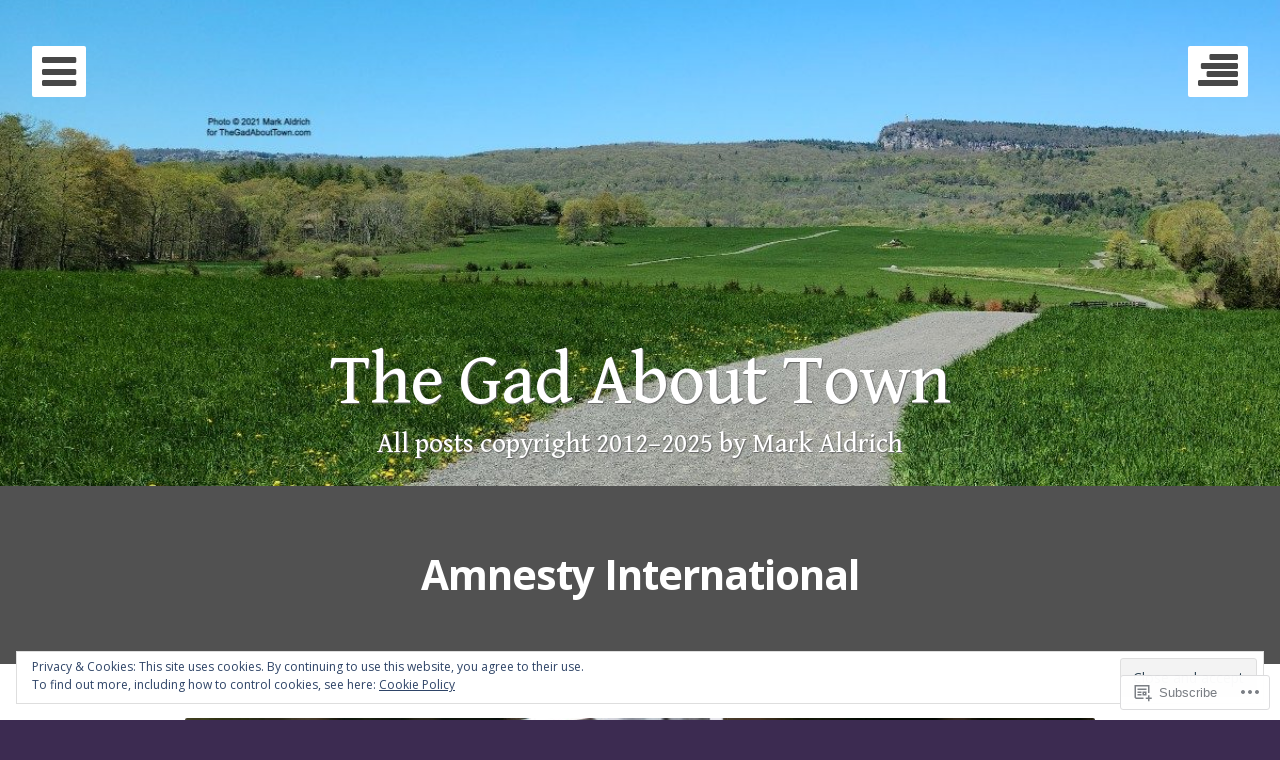

--- FILE ---
content_type: text/html; charset=UTF-8
request_url: https://thegadabouttown.com/tag/amnesty-international/page/2/
body_size: 30862
content:
<!DOCTYPE html>
<html lang="en" class="no-js">
<head>
	<meta charset="UTF-8">
	<meta name="viewport" content="width=device-width, initial-scale=1">
	<title>Amnesty International | The Gad About Town | Page 2</title>
	<link rel="profile" href="http://gmpg.org/xfn/11">
	<link rel="pingback" href="https://thegadabouttown.com/xmlrpc.php">

	<script>(function(html){html.className = html.className.replace(/\bno-js\b/,'js')})(document.documentElement);</script>
<meta name='robots' content='max-image-preview:large' />

<!-- Async WordPress.com Remote Login -->
<script id="wpcom_remote_login_js">
var wpcom_remote_login_extra_auth = '';
function wpcom_remote_login_remove_dom_node_id( element_id ) {
	var dom_node = document.getElementById( element_id );
	if ( dom_node ) { dom_node.parentNode.removeChild( dom_node ); }
}
function wpcom_remote_login_remove_dom_node_classes( class_name ) {
	var dom_nodes = document.querySelectorAll( '.' + class_name );
	for ( var i = 0; i < dom_nodes.length; i++ ) {
		dom_nodes[ i ].parentNode.removeChild( dom_nodes[ i ] );
	}
}
function wpcom_remote_login_final_cleanup() {
	wpcom_remote_login_remove_dom_node_classes( "wpcom_remote_login_msg" );
	wpcom_remote_login_remove_dom_node_id( "wpcom_remote_login_key" );
	wpcom_remote_login_remove_dom_node_id( "wpcom_remote_login_validate" );
	wpcom_remote_login_remove_dom_node_id( "wpcom_remote_login_js" );
	wpcom_remote_login_remove_dom_node_id( "wpcom_request_access_iframe" );
	wpcom_remote_login_remove_dom_node_id( "wpcom_request_access_styles" );
}

// Watch for messages back from the remote login
window.addEventListener( "message", function( e ) {
	if ( e.origin === "https://r-login.wordpress.com" ) {
		var data = {};
		try {
			data = JSON.parse( e.data );
		} catch( e ) {
			wpcom_remote_login_final_cleanup();
			return;
		}

		if ( data.msg === 'LOGIN' ) {
			// Clean up the login check iframe
			wpcom_remote_login_remove_dom_node_id( "wpcom_remote_login_key" );

			var id_regex = new RegExp( /^[0-9]+$/ );
			var token_regex = new RegExp( /^.*|.*|.*$/ );
			if (
				token_regex.test( data.token )
				&& id_regex.test( data.wpcomid )
			) {
				// We have everything we need to ask for a login
				var script = document.createElement( "script" );
				script.setAttribute( "id", "wpcom_remote_login_validate" );
				script.src = '/remote-login.php?wpcom_remote_login=validate'
					+ '&wpcomid=' + data.wpcomid
					+ '&token=' + encodeURIComponent( data.token )
					+ '&host=' + window.location.protocol
					+ '//' + window.location.hostname
					+ '&postid=5584'
					+ '&is_singular=';
				document.body.appendChild( script );
			}

			return;
		}

		// Safari ITP, not logged in, so redirect
		if ( data.msg === 'LOGIN-REDIRECT' ) {
			window.location = 'https://wordpress.com/log-in?redirect_to=' + window.location.href;
			return;
		}

		// Safari ITP, storage access failed, remove the request
		if ( data.msg === 'LOGIN-REMOVE' ) {
			var css_zap = 'html { -webkit-transition: margin-top 1s; transition: margin-top 1s; } /* 9001 */ html { margin-top: 0 !important; } * html body { margin-top: 0 !important; } @media screen and ( max-width: 782px ) { html { margin-top: 0 !important; } * html body { margin-top: 0 !important; } }';
			var style_zap = document.createElement( 'style' );
			style_zap.type = 'text/css';
			style_zap.appendChild( document.createTextNode( css_zap ) );
			document.body.appendChild( style_zap );

			var e = document.getElementById( 'wpcom_request_access_iframe' );
			e.parentNode.removeChild( e );

			document.cookie = 'wordpress_com_login_access=denied; path=/; max-age=31536000';

			return;
		}

		// Safari ITP
		if ( data.msg === 'REQUEST_ACCESS' ) {
			console.log( 'request access: safari' );

			// Check ITP iframe enable/disable knob
			if ( wpcom_remote_login_extra_auth !== 'safari_itp_iframe' ) {
				return;
			}

			// If we are in a "private window" there is no ITP.
			var private_window = false;
			try {
				var opendb = window.openDatabase( null, null, null, null );
			} catch( e ) {
				private_window = true;
			}

			if ( private_window ) {
				console.log( 'private window' );
				return;
			}

			var iframe = document.createElement( 'iframe' );
			iframe.id = 'wpcom_request_access_iframe';
			iframe.setAttribute( 'scrolling', 'no' );
			iframe.setAttribute( 'sandbox', 'allow-storage-access-by-user-activation allow-scripts allow-same-origin allow-top-navigation-by-user-activation' );
			iframe.src = 'https://r-login.wordpress.com/remote-login.php?wpcom_remote_login=request_access&origin=' + encodeURIComponent( data.origin ) + '&wpcomid=' + encodeURIComponent( data.wpcomid );

			var css = 'html { -webkit-transition: margin-top 1s; transition: margin-top 1s; } /* 9001 */ html { margin-top: 46px !important; } * html body { margin-top: 46px !important; } @media screen and ( max-width: 660px ) { html { margin-top: 71px !important; } * html body { margin-top: 71px !important; } #wpcom_request_access_iframe { display: block; height: 71px !important; } } #wpcom_request_access_iframe { border: 0px; height: 46px; position: fixed; top: 0; left: 0; width: 100%; min-width: 100%; z-index: 99999; background: #23282d; } ';

			var style = document.createElement( 'style' );
			style.type = 'text/css';
			style.id = 'wpcom_request_access_styles';
			style.appendChild( document.createTextNode( css ) );
			document.body.appendChild( style );

			document.body.appendChild( iframe );
		}

		if ( data.msg === 'DONE' ) {
			wpcom_remote_login_final_cleanup();
		}
	}
}, false );

// Inject the remote login iframe after the page has had a chance to load
// more critical resources
window.addEventListener( "DOMContentLoaded", function( e ) {
	var iframe = document.createElement( "iframe" );
	iframe.style.display = "none";
	iframe.setAttribute( "scrolling", "no" );
	iframe.setAttribute( "id", "wpcom_remote_login_key" );
	iframe.src = "https://r-login.wordpress.com/remote-login.php"
		+ "?wpcom_remote_login=key"
		+ "&origin=aHR0cHM6Ly90aGVnYWRhYm91dHRvd24uY29t"
		+ "&wpcomid=61406056"
		+ "&time=" + Math.floor( Date.now() / 1000 );
	document.body.appendChild( iframe );
}, false );
</script>
<link rel='dns-prefetch' href='//s0.wp.com' />
<link rel='dns-prefetch' href='//fonts-api.wp.com' />
<link rel="alternate" type="application/rss+xml" title="The Gad About Town &raquo; Feed" href="https://thegadabouttown.com/feed/" />
<link rel="alternate" type="application/rss+xml" title="The Gad About Town &raquo; Comments Feed" href="https://thegadabouttown.com/comments/feed/" />
<link rel="alternate" type="application/rss+xml" title="The Gad About Town &raquo; Amnesty International Tag Feed" href="https://thegadabouttown.com/tag/amnesty-international/feed/" />
	<script type="text/javascript">
		/* <![CDATA[ */
		function addLoadEvent(func) {
			var oldonload = window.onload;
			if (typeof window.onload != 'function') {
				window.onload = func;
			} else {
				window.onload = function () {
					oldonload();
					func();
				}
			}
		}
		/* ]]> */
	</script>
	<link crossorigin='anonymous' rel='stylesheet' id='all-css-0-1' href='/_static/??/wp-content/mu-plugins/widgets/eu-cookie-law/templates/style.css,/wp-content/mu-plugins/likes/jetpack-likes.css?m=1743883414j&cssminify=yes' type='text/css' media='all' />
<style id='wp-emoji-styles-inline-css'>

	img.wp-smiley, img.emoji {
		display: inline !important;
		border: none !important;
		box-shadow: none !important;
		height: 1em !important;
		width: 1em !important;
		margin: 0 0.07em !important;
		vertical-align: -0.1em !important;
		background: none !important;
		padding: 0 !important;
	}
/*# sourceURL=wp-emoji-styles-inline-css */
</style>
<link crossorigin='anonymous' rel='stylesheet' id='all-css-2-1' href='/wp-content/plugins/gutenberg-core/v22.2.0/build/styles/block-library/style.css?m=1764855221i&cssminify=yes' type='text/css' media='all' />
<style id='wp-block-library-inline-css'>
.has-text-align-justify {
	text-align:justify;
}
.has-text-align-justify{text-align:justify;}

/*# sourceURL=wp-block-library-inline-css */
</style><style id='global-styles-inline-css'>
:root{--wp--preset--aspect-ratio--square: 1;--wp--preset--aspect-ratio--4-3: 4/3;--wp--preset--aspect-ratio--3-4: 3/4;--wp--preset--aspect-ratio--3-2: 3/2;--wp--preset--aspect-ratio--2-3: 2/3;--wp--preset--aspect-ratio--16-9: 16/9;--wp--preset--aspect-ratio--9-16: 9/16;--wp--preset--color--black: #000000;--wp--preset--color--cyan-bluish-gray: #abb8c3;--wp--preset--color--white: #ffffff;--wp--preset--color--pale-pink: #f78da7;--wp--preset--color--vivid-red: #cf2e2e;--wp--preset--color--luminous-vivid-orange: #ff6900;--wp--preset--color--luminous-vivid-amber: #fcb900;--wp--preset--color--light-green-cyan: #7bdcb5;--wp--preset--color--vivid-green-cyan: #00d084;--wp--preset--color--pale-cyan-blue: #8ed1fc;--wp--preset--color--vivid-cyan-blue: #0693e3;--wp--preset--color--vivid-purple: #9b51e0;--wp--preset--gradient--vivid-cyan-blue-to-vivid-purple: linear-gradient(135deg,rgb(6,147,227) 0%,rgb(155,81,224) 100%);--wp--preset--gradient--light-green-cyan-to-vivid-green-cyan: linear-gradient(135deg,rgb(122,220,180) 0%,rgb(0,208,130) 100%);--wp--preset--gradient--luminous-vivid-amber-to-luminous-vivid-orange: linear-gradient(135deg,rgb(252,185,0) 0%,rgb(255,105,0) 100%);--wp--preset--gradient--luminous-vivid-orange-to-vivid-red: linear-gradient(135deg,rgb(255,105,0) 0%,rgb(207,46,46) 100%);--wp--preset--gradient--very-light-gray-to-cyan-bluish-gray: linear-gradient(135deg,rgb(238,238,238) 0%,rgb(169,184,195) 100%);--wp--preset--gradient--cool-to-warm-spectrum: linear-gradient(135deg,rgb(74,234,220) 0%,rgb(151,120,209) 20%,rgb(207,42,186) 40%,rgb(238,44,130) 60%,rgb(251,105,98) 80%,rgb(254,248,76) 100%);--wp--preset--gradient--blush-light-purple: linear-gradient(135deg,rgb(255,206,236) 0%,rgb(152,150,240) 100%);--wp--preset--gradient--blush-bordeaux: linear-gradient(135deg,rgb(254,205,165) 0%,rgb(254,45,45) 50%,rgb(107,0,62) 100%);--wp--preset--gradient--luminous-dusk: linear-gradient(135deg,rgb(255,203,112) 0%,rgb(199,81,192) 50%,rgb(65,88,208) 100%);--wp--preset--gradient--pale-ocean: linear-gradient(135deg,rgb(255,245,203) 0%,rgb(182,227,212) 50%,rgb(51,167,181) 100%);--wp--preset--gradient--electric-grass: linear-gradient(135deg,rgb(202,248,128) 0%,rgb(113,206,126) 100%);--wp--preset--gradient--midnight: linear-gradient(135deg,rgb(2,3,129) 0%,rgb(40,116,252) 100%);--wp--preset--font-size--small: 13px;--wp--preset--font-size--medium: 20px;--wp--preset--font-size--large: 36px;--wp--preset--font-size--x-large: 42px;--wp--preset--font-family--albert-sans: 'Albert Sans', sans-serif;--wp--preset--font-family--alegreya: Alegreya, serif;--wp--preset--font-family--arvo: Arvo, serif;--wp--preset--font-family--bodoni-moda: 'Bodoni Moda', serif;--wp--preset--font-family--bricolage-grotesque: 'Bricolage Grotesque', sans-serif;--wp--preset--font-family--cabin: Cabin, sans-serif;--wp--preset--font-family--chivo: Chivo, sans-serif;--wp--preset--font-family--commissioner: Commissioner, sans-serif;--wp--preset--font-family--cormorant: Cormorant, serif;--wp--preset--font-family--courier-prime: 'Courier Prime', monospace;--wp--preset--font-family--crimson-pro: 'Crimson Pro', serif;--wp--preset--font-family--dm-mono: 'DM Mono', monospace;--wp--preset--font-family--dm-sans: 'DM Sans', sans-serif;--wp--preset--font-family--dm-serif-display: 'DM Serif Display', serif;--wp--preset--font-family--domine: Domine, serif;--wp--preset--font-family--eb-garamond: 'EB Garamond', serif;--wp--preset--font-family--epilogue: Epilogue, sans-serif;--wp--preset--font-family--fahkwang: Fahkwang, sans-serif;--wp--preset--font-family--figtree: Figtree, sans-serif;--wp--preset--font-family--fira-sans: 'Fira Sans', sans-serif;--wp--preset--font-family--fjalla-one: 'Fjalla One', sans-serif;--wp--preset--font-family--fraunces: Fraunces, serif;--wp--preset--font-family--gabarito: Gabarito, system-ui;--wp--preset--font-family--ibm-plex-mono: 'IBM Plex Mono', monospace;--wp--preset--font-family--ibm-plex-sans: 'IBM Plex Sans', sans-serif;--wp--preset--font-family--ibarra-real-nova: 'Ibarra Real Nova', serif;--wp--preset--font-family--instrument-serif: 'Instrument Serif', serif;--wp--preset--font-family--inter: Inter, sans-serif;--wp--preset--font-family--josefin-sans: 'Josefin Sans', sans-serif;--wp--preset--font-family--jost: Jost, sans-serif;--wp--preset--font-family--libre-baskerville: 'Libre Baskerville', serif;--wp--preset--font-family--libre-franklin: 'Libre Franklin', sans-serif;--wp--preset--font-family--literata: Literata, serif;--wp--preset--font-family--lora: Lora, serif;--wp--preset--font-family--merriweather: Merriweather, serif;--wp--preset--font-family--montserrat: Montserrat, sans-serif;--wp--preset--font-family--newsreader: Newsreader, serif;--wp--preset--font-family--noto-sans-mono: 'Noto Sans Mono', sans-serif;--wp--preset--font-family--nunito: Nunito, sans-serif;--wp--preset--font-family--open-sans: 'Open Sans', sans-serif;--wp--preset--font-family--overpass: Overpass, sans-serif;--wp--preset--font-family--pt-serif: 'PT Serif', serif;--wp--preset--font-family--petrona: Petrona, serif;--wp--preset--font-family--piazzolla: Piazzolla, serif;--wp--preset--font-family--playfair-display: 'Playfair Display', serif;--wp--preset--font-family--plus-jakarta-sans: 'Plus Jakarta Sans', sans-serif;--wp--preset--font-family--poppins: Poppins, sans-serif;--wp--preset--font-family--raleway: Raleway, sans-serif;--wp--preset--font-family--roboto: Roboto, sans-serif;--wp--preset--font-family--roboto-slab: 'Roboto Slab', serif;--wp--preset--font-family--rubik: Rubik, sans-serif;--wp--preset--font-family--rufina: Rufina, serif;--wp--preset--font-family--sora: Sora, sans-serif;--wp--preset--font-family--source-sans-3: 'Source Sans 3', sans-serif;--wp--preset--font-family--source-serif-4: 'Source Serif 4', serif;--wp--preset--font-family--space-mono: 'Space Mono', monospace;--wp--preset--font-family--syne: Syne, sans-serif;--wp--preset--font-family--texturina: Texturina, serif;--wp--preset--font-family--urbanist: Urbanist, sans-serif;--wp--preset--font-family--work-sans: 'Work Sans', sans-serif;--wp--preset--spacing--20: 0.44rem;--wp--preset--spacing--30: 0.67rem;--wp--preset--spacing--40: 1rem;--wp--preset--spacing--50: 1.5rem;--wp--preset--spacing--60: 2.25rem;--wp--preset--spacing--70: 3.38rem;--wp--preset--spacing--80: 5.06rem;--wp--preset--shadow--natural: 6px 6px 9px rgba(0, 0, 0, 0.2);--wp--preset--shadow--deep: 12px 12px 50px rgba(0, 0, 0, 0.4);--wp--preset--shadow--sharp: 6px 6px 0px rgba(0, 0, 0, 0.2);--wp--preset--shadow--outlined: 6px 6px 0px -3px rgb(255, 255, 255), 6px 6px rgb(0, 0, 0);--wp--preset--shadow--crisp: 6px 6px 0px rgb(0, 0, 0);}:where(.is-layout-flex){gap: 0.5em;}:where(.is-layout-grid){gap: 0.5em;}body .is-layout-flex{display: flex;}.is-layout-flex{flex-wrap: wrap;align-items: center;}.is-layout-flex > :is(*, div){margin: 0;}body .is-layout-grid{display: grid;}.is-layout-grid > :is(*, div){margin: 0;}:where(.wp-block-columns.is-layout-flex){gap: 2em;}:where(.wp-block-columns.is-layout-grid){gap: 2em;}:where(.wp-block-post-template.is-layout-flex){gap: 1.25em;}:where(.wp-block-post-template.is-layout-grid){gap: 1.25em;}.has-black-color{color: var(--wp--preset--color--black) !important;}.has-cyan-bluish-gray-color{color: var(--wp--preset--color--cyan-bluish-gray) !important;}.has-white-color{color: var(--wp--preset--color--white) !important;}.has-pale-pink-color{color: var(--wp--preset--color--pale-pink) !important;}.has-vivid-red-color{color: var(--wp--preset--color--vivid-red) !important;}.has-luminous-vivid-orange-color{color: var(--wp--preset--color--luminous-vivid-orange) !important;}.has-luminous-vivid-amber-color{color: var(--wp--preset--color--luminous-vivid-amber) !important;}.has-light-green-cyan-color{color: var(--wp--preset--color--light-green-cyan) !important;}.has-vivid-green-cyan-color{color: var(--wp--preset--color--vivid-green-cyan) !important;}.has-pale-cyan-blue-color{color: var(--wp--preset--color--pale-cyan-blue) !important;}.has-vivid-cyan-blue-color{color: var(--wp--preset--color--vivid-cyan-blue) !important;}.has-vivid-purple-color{color: var(--wp--preset--color--vivid-purple) !important;}.has-black-background-color{background-color: var(--wp--preset--color--black) !important;}.has-cyan-bluish-gray-background-color{background-color: var(--wp--preset--color--cyan-bluish-gray) !important;}.has-white-background-color{background-color: var(--wp--preset--color--white) !important;}.has-pale-pink-background-color{background-color: var(--wp--preset--color--pale-pink) !important;}.has-vivid-red-background-color{background-color: var(--wp--preset--color--vivid-red) !important;}.has-luminous-vivid-orange-background-color{background-color: var(--wp--preset--color--luminous-vivid-orange) !important;}.has-luminous-vivid-amber-background-color{background-color: var(--wp--preset--color--luminous-vivid-amber) !important;}.has-light-green-cyan-background-color{background-color: var(--wp--preset--color--light-green-cyan) !important;}.has-vivid-green-cyan-background-color{background-color: var(--wp--preset--color--vivid-green-cyan) !important;}.has-pale-cyan-blue-background-color{background-color: var(--wp--preset--color--pale-cyan-blue) !important;}.has-vivid-cyan-blue-background-color{background-color: var(--wp--preset--color--vivid-cyan-blue) !important;}.has-vivid-purple-background-color{background-color: var(--wp--preset--color--vivid-purple) !important;}.has-black-border-color{border-color: var(--wp--preset--color--black) !important;}.has-cyan-bluish-gray-border-color{border-color: var(--wp--preset--color--cyan-bluish-gray) !important;}.has-white-border-color{border-color: var(--wp--preset--color--white) !important;}.has-pale-pink-border-color{border-color: var(--wp--preset--color--pale-pink) !important;}.has-vivid-red-border-color{border-color: var(--wp--preset--color--vivid-red) !important;}.has-luminous-vivid-orange-border-color{border-color: var(--wp--preset--color--luminous-vivid-orange) !important;}.has-luminous-vivid-amber-border-color{border-color: var(--wp--preset--color--luminous-vivid-amber) !important;}.has-light-green-cyan-border-color{border-color: var(--wp--preset--color--light-green-cyan) !important;}.has-vivid-green-cyan-border-color{border-color: var(--wp--preset--color--vivid-green-cyan) !important;}.has-pale-cyan-blue-border-color{border-color: var(--wp--preset--color--pale-cyan-blue) !important;}.has-vivid-cyan-blue-border-color{border-color: var(--wp--preset--color--vivid-cyan-blue) !important;}.has-vivid-purple-border-color{border-color: var(--wp--preset--color--vivid-purple) !important;}.has-vivid-cyan-blue-to-vivid-purple-gradient-background{background: var(--wp--preset--gradient--vivid-cyan-blue-to-vivid-purple) !important;}.has-light-green-cyan-to-vivid-green-cyan-gradient-background{background: var(--wp--preset--gradient--light-green-cyan-to-vivid-green-cyan) !important;}.has-luminous-vivid-amber-to-luminous-vivid-orange-gradient-background{background: var(--wp--preset--gradient--luminous-vivid-amber-to-luminous-vivid-orange) !important;}.has-luminous-vivid-orange-to-vivid-red-gradient-background{background: var(--wp--preset--gradient--luminous-vivid-orange-to-vivid-red) !important;}.has-very-light-gray-to-cyan-bluish-gray-gradient-background{background: var(--wp--preset--gradient--very-light-gray-to-cyan-bluish-gray) !important;}.has-cool-to-warm-spectrum-gradient-background{background: var(--wp--preset--gradient--cool-to-warm-spectrum) !important;}.has-blush-light-purple-gradient-background{background: var(--wp--preset--gradient--blush-light-purple) !important;}.has-blush-bordeaux-gradient-background{background: var(--wp--preset--gradient--blush-bordeaux) !important;}.has-luminous-dusk-gradient-background{background: var(--wp--preset--gradient--luminous-dusk) !important;}.has-pale-ocean-gradient-background{background: var(--wp--preset--gradient--pale-ocean) !important;}.has-electric-grass-gradient-background{background: var(--wp--preset--gradient--electric-grass) !important;}.has-midnight-gradient-background{background: var(--wp--preset--gradient--midnight) !important;}.has-small-font-size{font-size: var(--wp--preset--font-size--small) !important;}.has-medium-font-size{font-size: var(--wp--preset--font-size--medium) !important;}.has-large-font-size{font-size: var(--wp--preset--font-size--large) !important;}.has-x-large-font-size{font-size: var(--wp--preset--font-size--x-large) !important;}.has-albert-sans-font-family{font-family: var(--wp--preset--font-family--albert-sans) !important;}.has-alegreya-font-family{font-family: var(--wp--preset--font-family--alegreya) !important;}.has-arvo-font-family{font-family: var(--wp--preset--font-family--arvo) !important;}.has-bodoni-moda-font-family{font-family: var(--wp--preset--font-family--bodoni-moda) !important;}.has-bricolage-grotesque-font-family{font-family: var(--wp--preset--font-family--bricolage-grotesque) !important;}.has-cabin-font-family{font-family: var(--wp--preset--font-family--cabin) !important;}.has-chivo-font-family{font-family: var(--wp--preset--font-family--chivo) !important;}.has-commissioner-font-family{font-family: var(--wp--preset--font-family--commissioner) !important;}.has-cormorant-font-family{font-family: var(--wp--preset--font-family--cormorant) !important;}.has-courier-prime-font-family{font-family: var(--wp--preset--font-family--courier-prime) !important;}.has-crimson-pro-font-family{font-family: var(--wp--preset--font-family--crimson-pro) !important;}.has-dm-mono-font-family{font-family: var(--wp--preset--font-family--dm-mono) !important;}.has-dm-sans-font-family{font-family: var(--wp--preset--font-family--dm-sans) !important;}.has-dm-serif-display-font-family{font-family: var(--wp--preset--font-family--dm-serif-display) !important;}.has-domine-font-family{font-family: var(--wp--preset--font-family--domine) !important;}.has-eb-garamond-font-family{font-family: var(--wp--preset--font-family--eb-garamond) !important;}.has-epilogue-font-family{font-family: var(--wp--preset--font-family--epilogue) !important;}.has-fahkwang-font-family{font-family: var(--wp--preset--font-family--fahkwang) !important;}.has-figtree-font-family{font-family: var(--wp--preset--font-family--figtree) !important;}.has-fira-sans-font-family{font-family: var(--wp--preset--font-family--fira-sans) !important;}.has-fjalla-one-font-family{font-family: var(--wp--preset--font-family--fjalla-one) !important;}.has-fraunces-font-family{font-family: var(--wp--preset--font-family--fraunces) !important;}.has-gabarito-font-family{font-family: var(--wp--preset--font-family--gabarito) !important;}.has-ibm-plex-mono-font-family{font-family: var(--wp--preset--font-family--ibm-plex-mono) !important;}.has-ibm-plex-sans-font-family{font-family: var(--wp--preset--font-family--ibm-plex-sans) !important;}.has-ibarra-real-nova-font-family{font-family: var(--wp--preset--font-family--ibarra-real-nova) !important;}.has-instrument-serif-font-family{font-family: var(--wp--preset--font-family--instrument-serif) !important;}.has-inter-font-family{font-family: var(--wp--preset--font-family--inter) !important;}.has-josefin-sans-font-family{font-family: var(--wp--preset--font-family--josefin-sans) !important;}.has-jost-font-family{font-family: var(--wp--preset--font-family--jost) !important;}.has-libre-baskerville-font-family{font-family: var(--wp--preset--font-family--libre-baskerville) !important;}.has-libre-franklin-font-family{font-family: var(--wp--preset--font-family--libre-franklin) !important;}.has-literata-font-family{font-family: var(--wp--preset--font-family--literata) !important;}.has-lora-font-family{font-family: var(--wp--preset--font-family--lora) !important;}.has-merriweather-font-family{font-family: var(--wp--preset--font-family--merriweather) !important;}.has-montserrat-font-family{font-family: var(--wp--preset--font-family--montserrat) !important;}.has-newsreader-font-family{font-family: var(--wp--preset--font-family--newsreader) !important;}.has-noto-sans-mono-font-family{font-family: var(--wp--preset--font-family--noto-sans-mono) !important;}.has-nunito-font-family{font-family: var(--wp--preset--font-family--nunito) !important;}.has-open-sans-font-family{font-family: var(--wp--preset--font-family--open-sans) !important;}.has-overpass-font-family{font-family: var(--wp--preset--font-family--overpass) !important;}.has-pt-serif-font-family{font-family: var(--wp--preset--font-family--pt-serif) !important;}.has-petrona-font-family{font-family: var(--wp--preset--font-family--petrona) !important;}.has-piazzolla-font-family{font-family: var(--wp--preset--font-family--piazzolla) !important;}.has-playfair-display-font-family{font-family: var(--wp--preset--font-family--playfair-display) !important;}.has-plus-jakarta-sans-font-family{font-family: var(--wp--preset--font-family--plus-jakarta-sans) !important;}.has-poppins-font-family{font-family: var(--wp--preset--font-family--poppins) !important;}.has-raleway-font-family{font-family: var(--wp--preset--font-family--raleway) !important;}.has-roboto-font-family{font-family: var(--wp--preset--font-family--roboto) !important;}.has-roboto-slab-font-family{font-family: var(--wp--preset--font-family--roboto-slab) !important;}.has-rubik-font-family{font-family: var(--wp--preset--font-family--rubik) !important;}.has-rufina-font-family{font-family: var(--wp--preset--font-family--rufina) !important;}.has-sora-font-family{font-family: var(--wp--preset--font-family--sora) !important;}.has-source-sans-3-font-family{font-family: var(--wp--preset--font-family--source-sans-3) !important;}.has-source-serif-4-font-family{font-family: var(--wp--preset--font-family--source-serif-4) !important;}.has-space-mono-font-family{font-family: var(--wp--preset--font-family--space-mono) !important;}.has-syne-font-family{font-family: var(--wp--preset--font-family--syne) !important;}.has-texturina-font-family{font-family: var(--wp--preset--font-family--texturina) !important;}.has-urbanist-font-family{font-family: var(--wp--preset--font-family--urbanist) !important;}.has-work-sans-font-family{font-family: var(--wp--preset--font-family--work-sans) !important;}
/*# sourceURL=global-styles-inline-css */
</style>

<style id='classic-theme-styles-inline-css'>
/*! This file is auto-generated */
.wp-block-button__link{color:#fff;background-color:#32373c;border-radius:9999px;box-shadow:none;text-decoration:none;padding:calc(.667em + 2px) calc(1.333em + 2px);font-size:1.125em}.wp-block-file__button{background:#32373c;color:#fff;text-decoration:none}
/*# sourceURL=/wp-includes/css/classic-themes.min.css */
</style>
<link crossorigin='anonymous' rel='stylesheet' id='all-css-4-1' href='/_static/??-eJx9jUsOwjAMRC+EY6UgCAvEWZrEKoG4jWq3hduTLvisurFG1nszuBQIQ6/UK5Y8dakXDIPPQ3gINsY6Y0ESl0ww0mwOGJPolwDRVyYTRHb4V8QT/LpGqn8ura4EU0wtZeKKbWlLih1p1eWTQem5rZQ6A96XkUSgXk4Tg97qlqzelS/26KzbN835dH8DjlpbIA==&cssminify=yes' type='text/css' media='all' />
<link rel='stylesheet' id='together-fonts-css' href='https://fonts-api.wp.com/css?family=Gentium+Book+Basic%3A400italic%2C700%2C400%2C700italic&#038;subset=latin%2Clatin-ext' media='all' />
<link crossorigin='anonymous' rel='stylesheet' id='all-css-6-1' href='/_static/??/wp-content/themes/pub/eighties/style.css,/wp-content/themes/pub/together/style.css?m=1743162737j&cssminify=yes' type='text/css' media='all' />
<link rel='stylesheet' id='eighties-body-css' href='https://fonts-api.wp.com/css?family=Open+Sans%3A400italic%2C700italic%2C400%2C700' media='all' />
<link crossorigin='anonymous' rel='stylesheet' id='all-css-8-1' href='/_static/??-eJx9TUkOwjAM/BDBVIVyQrylidzGyImj2iHi94SeeuIymtFs0IoLkg2zgUVMqFCqB6Q1GnWxdK/jvBM3N1RJeA6qJzg0U3WF60pZQavXsFExkvyrM0v7l4/yxs356j33O7UP7/PP9Biul/t4m6ZhfH0Blw89lg==&cssminify=yes' type='text/css' media='all' />
<style id='jetpack_facebook_likebox-inline-css'>
.widget_facebook_likebox {
	overflow: hidden;
}

/*# sourceURL=/wp-content/mu-plugins/jetpack-plugin/sun/modules/widgets/facebook-likebox/style.css */
</style>
<link crossorigin='anonymous' rel='stylesheet' id='all-css-10-1' href='/_static/??-eJzTLy/QTc7PK0nNK9HPLdUtyClNz8wr1i9KTcrJTwcy0/WTi5G5ekCujj52Temp+bo5+cmJJZn5eSgc3bScxMwikFb7XFtDE1NLExMLc0OTLACohS2q&cssminify=yes' type='text/css' media='all' />
<link crossorigin='anonymous' rel='stylesheet' id='print-css-11-1' href='/wp-content/mu-plugins/global-print/global-print.css?m=1465851035i&cssminify=yes' type='text/css' media='print' />
<style id='jetpack-global-styles-frontend-style-inline-css'>
:root { --font-headings: unset; --font-base: unset; --font-headings-default: -apple-system,BlinkMacSystemFont,"Segoe UI",Roboto,Oxygen-Sans,Ubuntu,Cantarell,"Helvetica Neue",sans-serif; --font-base-default: -apple-system,BlinkMacSystemFont,"Segoe UI",Roboto,Oxygen-Sans,Ubuntu,Cantarell,"Helvetica Neue",sans-serif;}
/*# sourceURL=jetpack-global-styles-frontend-style-inline-css */
</style>
<link crossorigin='anonymous' rel='stylesheet' id='all-css-14-1' href='/_static/??-eJyNjtEKwjAMRX/IGNTN4YP4KdK1tctMm7G0DP/eKXtRQfZ2D+SeG5wGsJKyTxljgYFLoKTY+zwYe18YtSSM4gp7Re3M6J1x7vGOlMLWqm5wtehKyaKKJcPAEkQ/4EeWOx/n2a7CwNIa/rc2kQs+K84nS4YwkgOTHDBpXtNt5zcUCG7CLNMXvgSXeN419WHfnI5V3T8BhmF3dg==&cssminify=yes' type='text/css' media='all' />
<script type="text/javascript" id="wpcom-actionbar-placeholder-js-extra">
/* <![CDATA[ */
var actionbardata = {"siteID":"61406056","postID":"0","siteURL":"https://thegadabouttown.com","xhrURL":"https://thegadabouttown.com/wp-admin/admin-ajax.php","nonce":"783c986058","isLoggedIn":"","statusMessage":"","subsEmailDefault":"instantly","proxyScriptUrl":"https://s0.wp.com/wp-content/js/wpcom-proxy-request.js?m=1513050504i&amp;ver=20211021","i18n":{"followedText":"New posts from this site will now appear in your \u003Ca href=\"https://wordpress.com/reader\"\u003EReader\u003C/a\u003E","foldBar":"Collapse this bar","unfoldBar":"Expand this bar","shortLinkCopied":"Shortlink copied to clipboard."}};
//# sourceURL=wpcom-actionbar-placeholder-js-extra
/* ]]> */
</script>
<script type="text/javascript" id="jetpack-mu-wpcom-settings-js-before">
/* <![CDATA[ */
var JETPACK_MU_WPCOM_SETTINGS = {"assetsUrl":"https://s0.wp.com/wp-content/mu-plugins/jetpack-mu-wpcom-plugin/sun/jetpack_vendor/automattic/jetpack-mu-wpcom/src/build/"};
//# sourceURL=jetpack-mu-wpcom-settings-js-before
/* ]]> */
</script>
<script crossorigin='anonymous' type='text/javascript'  src='/_static/??-eJyFjuEOwiAMhF/IjqjJ0B/GZ9kASQlQpLC5t3dzGk1M9Ne1ue96FWMCRbGYWIRjkX2BlOk2NY43YvYwKl+14cV012ry9JQmYPwLQUCbu2I+4VdbqJB8tRhZcO1ZZUwFad4u5D2NP/ARtTXl0baO0NeQYEDzleo92XeOsu40g/Id8/qtCkkMu0UgUgSrU55PnMNpK/cH2bbyKN0dwvdsDw=='></script>
<script type="text/javascript" id="rlt-proxy-js-after">
/* <![CDATA[ */
	rltInitialize( {"token":null,"iframeOrigins":["https:\/\/widgets.wp.com"]} );
//# sourceURL=rlt-proxy-js-after
/* ]]> */
</script>
<link rel="EditURI" type="application/rsd+xml" title="RSD" href="https://thegadabouttown.wordpress.com/xmlrpc.php?rsd" />
<meta name="generator" content="WordPress.com" />

<!-- Jetpack Open Graph Tags -->
<meta property="og:type" content="website" />
<meta property="og:title" content="Amnesty International &#8211; Page 2 &#8211; The Gad About Town" />
<meta property="og:url" content="https://thegadabouttown.com/tag/amnesty-international/" />
<meta property="og:site_name" content="The Gad About Town" />
<meta property="og:image" content="https://thegadabouttown.com/wp-content/uploads/2013/12/544cb-duck3.jpg?w=200" />
<meta property="og:image:width" content="200" />
<meta property="og:image:height" content="200" />
<meta property="og:image:alt" content="" />
<meta property="og:locale" content="en_US" />
<meta name="twitter:creator" content="@Mark_S_Aldrich" />
<meta name="twitter:site" content="@Mark_S_Aldrich" />

<!-- End Jetpack Open Graph Tags -->
<link rel='openid.server' href='https://thegadabouttown.com/?openidserver=1' />
<link rel='openid.delegate' href='https://thegadabouttown.com/' />
<link rel="search" type="application/opensearchdescription+xml" href="https://thegadabouttown.com/osd.xml" title="The Gad About Town" />
<link rel="search" type="application/opensearchdescription+xml" href="https://s1.wp.com/opensearch.xml" title="WordPress.com" />
<meta property="fediverse:creator" name="fediverse:creator" content="thegadabouttown.com@thegadabouttown.com" />
<meta name="description" content="Posts about Amnesty International written by Mark Aldrich" />
	<style type="text/css">
			.site-title a,
		.site-description {
			color: #ffffff;
		}
	
			#masthead {
			background-image: url('https://thegadabouttown.com/wp-content/uploads/2021/12/cropped-2022tgatcovercropped3.jpg');
			background-position: center center;
			background-repeat: no-repeat;
			background-size: cover;
		}
	
				
	</style>
			<script type="text/javascript">

			window.doNotSellCallback = function() {

				var linkElements = [
					'a[href="https://wordpress.com/?ref=footer_blog"]',
					'a[href="https://wordpress.com/?ref=footer_website"]',
					'a[href="https://wordpress.com/?ref=vertical_footer"]',
					'a[href^="https://wordpress.com/?ref=footer_segment_"]',
				].join(',');

				var dnsLink = document.createElement( 'a' );
				dnsLink.href = 'https://wordpress.com/advertising-program-optout/';
				dnsLink.classList.add( 'do-not-sell-link' );
				dnsLink.rel = 'nofollow';
				dnsLink.style.marginLeft = '0.5em';
				dnsLink.textContent = 'Do Not Sell or Share My Personal Information';

				var creditLinks = document.querySelectorAll( linkElements );

				if ( 0 === creditLinks.length ) {
					return false;
				}

				Array.prototype.forEach.call( creditLinks, function( el ) {
					el.insertAdjacentElement( 'afterend', dnsLink );
				});

				return true;
			};

		</script>
		
<link rel="alternate" title="ActivityPub (JSON)" type="application/activity+json" href="https://thegadabouttown.com/tag/amnesty-international/" />
<link rel="icon" href="https://thegadabouttown.com/wp-content/uploads/2013/12/544cb-duck3.jpg?w=32" sizes="32x32" />
<link rel="icon" href="https://thegadabouttown.com/wp-content/uploads/2013/12/544cb-duck3.jpg?w=192" sizes="192x192" />
<link rel="apple-touch-icon" href="https://thegadabouttown.com/wp-content/uploads/2013/12/544cb-duck3.jpg?w=180" />
<meta name="msapplication-TileImage" content="https://thegadabouttown.com/wp-content/uploads/2013/12/544cb-duck3.jpg?w=270" />
<script type="text/javascript">
	window.google_analytics_uacct = "UA-52447-2";
</script>

<script type="text/javascript">
	var _gaq = _gaq || [];
	_gaq.push(['_setAccount', 'UA-52447-2']);
	_gaq.push(['_gat._anonymizeIp']);
	_gaq.push(['_setDomainName', 'none']);
	_gaq.push(['_setAllowLinker', true]);
	_gaq.push(['_initData']);
	_gaq.push(['_trackPageview']);

	(function() {
		var ga = document.createElement('script'); ga.type = 'text/javascript'; ga.async = true;
		ga.src = ('https:' == document.location.protocol ? 'https://ssl' : 'http://www') + '.google-analytics.com/ga.js';
		(document.getElementsByTagName('head')[0] || document.getElementsByTagName('body')[0]).appendChild(ga);
	})();
</script>
<link crossorigin='anonymous' rel='stylesheet' id='all-css-0-3' href='/_static/??-eJydjdsKwjAQRH/IuHipxQfxUyRNlpB2kyzdDaF/bwX1UaRvc4bhDDQ2rmTFrJCqYaohZoERla2b3gxSMzxidjBQcZOAtMg4753IDv4WpOIroYCzc6mC9N18io0+jYTeBEuE8/KLNvpb9AF1/SlsuMiaRBfCl+2eboe+Ox376+XcjU+PYH1s&cssminify=yes' type='text/css' media='all' />
</head>

<body class="archive paged tag tag-amnesty-international tag-9944 wp-custom-logo paged-2 tag-paged-2 wp-theme-pubeighties wp-child-theme-pubtogether customizer-styles-applied widgets-hidden jetpack-reblog-enabled">
	<div id="page" class="hfeed site">
		<div class="site-toggles">
			<a href="#" class="main-navigation-toggle"><i class="fa fa-bars"></i></a>
							<a href class="widget-area-toggle"><i class="fa fa-align-right"></i></a>
					</div>

		<nav id="site-navigation" class="main-navigation" role="navigation">
			<a href="#" class="main-navigation-toggle"><i class="fa fa-times"></i></a>
			<h4 class="main-navigation-title">Menu</h4>
			<div class="menu-most-recent-container"><ul id="menu-most-recent" class="menu"><li id="menu-item-5017" class="menu-item menu-item-type-taxonomy menu-item-object-category menu-item-5017"><a href="https://thegadabouttown.com/category/daily-prompt/">Daily Prompt</a></li>
<li id="menu-item-5018" class="menu-item menu-item-type-taxonomy menu-item-object-category menu-item-5018"><a href="https://thegadabouttown.com/category/culture/">Culture</a></li>
<li id="menu-item-5019" class="menu-item menu-item-type-taxonomy menu-item-object-category menu-item-5019"><a href="https://thegadabouttown.com/category/culture/literature/">Literature</a></li>
<li id="menu-item-5022" class="menu-item menu-item-type-taxonomy menu-item-object-category menu-item-5022"><a href="https://thegadabouttown.com/category/culture/literature/fiction-literature/">Fiction</a></li>
<li id="menu-item-5020" class="menu-item menu-item-type-taxonomy menu-item-object-category menu-item-5020"><a href="https://thegadabouttown.com/category/culture/literature/poetry/">Poetry</a></li>
<li id="menu-item-5021" class="menu-item menu-item-type-taxonomy menu-item-object-category menu-item-5021"><a href="https://thegadabouttown.com/category/humor-2/">Humor</a></li>
</ul></div>			<div class="menu-item menu-item-search">
				<a href="#"><i class="fa fa-search"></i></a>
				
<form role="search" method="get" class="search-form" action="https://thegadabouttown.com/">
	<label>
		<span class="screen-reader-text">Search for:</span>
		<input type="search" class="search-field" placeholder="Search &hellip;" value="" name="s">
	</label>
</form>
			</div>
			<div class="menu-pages-container"><ul id="menu-pages" class="menu menu-social"><li id="menu-item-5025" class="menu-item menu-item-type-post_type menu-item-object-page menu-item-5025"><a href="https://thegadabouttown.com/about/"><span class="screen-reader-text">About Mark Aldrich</span></a></li>
<li id="menu-item-5026" class="menu-item menu-item-type-post_type menu-item-object-page menu-item-5026"><a href="https://thegadabouttown.com/about/about-the-name/"><span class="screen-reader-text">About the Name</span></a></li>
<li id="menu-item-5027" class="menu-item menu-item-type-post_type menu-item-object-page menu-item-5027"><a href="https://thegadabouttown.com/awards/"><span class="screen-reader-text">Awards</span></a></li>
</ul></div>		</nav><!-- #site-navigation -->

					<header id="masthead" class="site-header" role="banner">
				<a class="skip-link screen-reader-text" href="#content" data-backstretch="https://thegadabouttown.com/wp-content/uploads/2021/12/cropped-2022tgatcovercropped3.jpg">Skip to content</a>
				<div class="site-branding">
					<h1 class="site-title"><a href="https://thegadabouttown.com/" rel="home">The Gad About Town</a></h1>
					<h2 class="site-description">All posts copyright 2012–2025 by Mark Aldrich</h2>
				</div>
			</header><!-- #masthead -->
		
		<div id="content" class="site-content">

	<section id="primary" class="content-area">
		<main id="main" class="site-main" role="main">

		
			<header class="page-header">
				<h1 class="page-title">
					Amnesty International				</h1>
							</header><!-- .page-header -->

						
				
<article id="post-5584" class="post-5584 post type-post status-publish format-standard has-post-thumbnail hentry category-current-events category-daily-prompt category-social-media category-twitter tag-activism tag-amnesty-international tag-blogging tag-daily-post tag-daily-prompt-2 tag-freedom tag-postaday tag-raif-badawi has-backstretch">
			<figure class="entry-image">
			<a href="https://thegadabouttown.com/2015/02/06/freeraif-week-5/" rel="bookmark"><img width="910" height="486" src="https://thegadabouttown.com/wp-content/uploads/2015/02/saudi-whipping-690.jpg?w=910&amp;h=486&amp;crop=1" class="attachment-main-featured size-main-featured wp-post-image" alt="" decoding="async" srcset="https://thegadabouttown.com/wp-content/uploads/2015/02/saudi-whipping-690.jpg 910w, https://thegadabouttown.com/wp-content/uploads/2015/02/saudi-whipping-690.jpg?w=150&amp;h=80&amp;crop=1 150w, https://thegadabouttown.com/wp-content/uploads/2015/02/saudi-whipping-690.jpg?w=300&amp;h=160&amp;crop=1 300w, https://thegadabouttown.com/wp-content/uploads/2015/02/saudi-whipping-690.jpg?w=768&amp;h=410&amp;crop=1 768w" sizes="(max-width: 910px) 100vw, 910px" data-attachment-id="5581" data-permalink="https://thegadabouttown.com/daily-prompts/2015-2/february-2015/freeraif-week-5/saudi-whipping-690/" data-orig-file="https://thegadabouttown.com/wp-content/uploads/2015/02/saudi-whipping-690.jpg" data-orig-size="910,486" data-comments-opened="1" data-image-meta="{&quot;aperture&quot;:&quot;0&quot;,&quot;credit&quot;:&quot;&quot;,&quot;camera&quot;:&quot;&quot;,&quot;caption&quot;:&quot;&quot;,&quot;created_timestamp&quot;:&quot;0&quot;,&quot;copyright&quot;:&quot;&quot;,&quot;focal_length&quot;:&quot;0&quot;,&quot;iso&quot;:&quot;0&quot;,&quot;shutter_speed&quot;:&quot;0&quot;,&quot;title&quot;:&quot;&quot;,&quot;orientation&quot;:&quot;0&quot;}" data-image-title="Saudi-Whipping-690" data-image-description="" data-image-caption="" data-medium-file="https://thegadabouttown.com/wp-content/uploads/2015/02/saudi-whipping-690.jpg?w=300" data-large-file="https://thegadabouttown.com/wp-content/uploads/2015/02/saudi-whipping-690.jpg?w=910" /></a>
		</figure>
	<!-- .entry-image -->

	<header class="entry-header">
		<h2 class="entry-title"><a href="https://thegadabouttown.com/2015/02/06/freeraif-week-5/" rel="bookmark">#FreeRaif, Week 5</a></h2>		<p class="entry-meta entry-meta-time">
						<a href="https://thegadabouttown.com/2015/02/06/freeraif-week-5/"><span class="posted-on"><span class="screen-reader-text">Posted on </span><time class="entry-date published" datetime="February 6, 2015"><i class="fa fa-clock-o"></i>February 6, 2015</time></span></a> <span class="byline">by <span class="author vcard"><a class="url fn n" href="https://thegadabouttown.com/author/markaldrich/">Mark Aldrich</a></span></span>		</p>
	</header><!-- .entry-header -->

	<div class="entry-summary">
		<p><span style="font-family:Verdana;font-size:20px;">For the fourth week in a row, Raif Badawi, a writer in Saudi Arabia, was not whipped fifty times yesterday as part of his public punishment for insulting his nation&#8217;s official religion in his blog. No one is breathing a sigh of relief that this counts as sparing him, or that he is about to be freed. </p>
<p><span style="font-family:Helvetica;font-size:18px;">Amnesty International broke the news this morning via Twitter:</p>
<div class="embed-twitter">
<blockquote class="twitter-tweet" width="550">
<p>BREAKING <a href="https://twitter.com/raif_badawi">@raif_badawi</a> not flogged for 3rd consecutive week, confirms <a href="https://twitter.com/AmnestyOnline">@amnestyonline</a> Saudi Arabia team. Reasons why not known.<a href="https://twitter.com/hashtag/FreeRaif?src=hash">#FreeRaif</a></p>
<p>&mdash; amnestypress (@amnestypress) <a href="https://twitter.com/amnestypress/status/563661081458278400">February 6, 2015</a></p></blockquote>
<p><script async src="//platform.twitter.com/widgets.js" charset="utf-8"></script></div>
<p> <a href="https://thegadabouttown.com/2015/02/06/freeraif-week-5/#more-5584" class="more-link">Read More <i class="fa fa-caret-right"></i></a></span></span></p>
		<div id="geo-post-5584" class="geo geo-post" style="display: none">
			<span class="latitude">41.523129</span>
			<span class="longitude">-74.238192</span>
		</div><div id="jp-post-flair" class="sharedaddy sd-like-enabled sd-sharing-enabled"><div class="sharedaddy sd-sharing-enabled"><div class="robots-nocontent sd-block sd-social sd-social-icon-text sd-sharing"><h3 class="sd-title">Thank you for sharing this via one of these wonderful services:</h3><div class="sd-content"><ul><li class="share-facebook"><a rel="nofollow noopener noreferrer"
				data-shared="sharing-facebook-5584"
				class="share-facebook sd-button share-icon"
				href="https://thegadabouttown.com/2015/02/06/freeraif-week-5/?share=facebook"
				target="_blank"
				aria-labelledby="sharing-facebook-5584"
				>
				<span id="sharing-facebook-5584" hidden>Click to share on Facebook (Opens in new window)</span>
				<span>Facebook</span>
			</a></li><li class="share-twitter"><a rel="nofollow noopener noreferrer"
				data-shared="sharing-twitter-5584"
				class="share-twitter sd-button share-icon"
				href="https://thegadabouttown.com/2015/02/06/freeraif-week-5/?share=twitter"
				target="_blank"
				aria-labelledby="sharing-twitter-5584"
				>
				<span id="sharing-twitter-5584" hidden>Click to share on X (Opens in new window)</span>
				<span>X</span>
			</a></li><li class="share-reddit"><a rel="nofollow noopener noreferrer"
				data-shared="sharing-reddit-5584"
				class="share-reddit sd-button share-icon"
				href="https://thegadabouttown.com/2015/02/06/freeraif-week-5/?share=reddit"
				target="_blank"
				aria-labelledby="sharing-reddit-5584"
				>
				<span id="sharing-reddit-5584" hidden>Click to share on Reddit (Opens in new window)</span>
				<span>Reddit</span>
			</a></li><li class="share-pocket"><a rel="nofollow noopener noreferrer"
				data-shared="sharing-pocket-5584"
				class="share-pocket sd-button share-icon"
				href="https://thegadabouttown.com/2015/02/06/freeraif-week-5/?share=pocket"
				target="_blank"
				aria-labelledby="sharing-pocket-5584"
				>
				<span id="sharing-pocket-5584" hidden>Click to share on Pocket (Opens in new window)</span>
				<span>Pocket</span>
			</a></li><li class="share-pinterest"><a rel="nofollow noopener noreferrer"
				data-shared="sharing-pinterest-5584"
				class="share-pinterest sd-button share-icon"
				href="https://thegadabouttown.com/2015/02/06/freeraif-week-5/?share=pinterest"
				target="_blank"
				aria-labelledby="sharing-pinterest-5584"
				>
				<span id="sharing-pinterest-5584" hidden>Click to share on Pinterest (Opens in new window)</span>
				<span>Pinterest</span>
			</a></li><li class="share-tumblr"><a rel="nofollow noopener noreferrer"
				data-shared="sharing-tumblr-5584"
				class="share-tumblr sd-button share-icon"
				href="https://thegadabouttown.com/2015/02/06/freeraif-week-5/?share=tumblr"
				target="_blank"
				aria-labelledby="sharing-tumblr-5584"
				>
				<span id="sharing-tumblr-5584" hidden>Click to share on Tumblr (Opens in new window)</span>
				<span>Tumblr</span>
			</a></li><li class="share-linkedin"><a rel="nofollow noopener noreferrer"
				data-shared="sharing-linkedin-5584"
				class="share-linkedin sd-button share-icon"
				href="https://thegadabouttown.com/2015/02/06/freeraif-week-5/?share=linkedin"
				target="_blank"
				aria-labelledby="sharing-linkedin-5584"
				>
				<span id="sharing-linkedin-5584" hidden>Click to share on LinkedIn (Opens in new window)</span>
				<span>LinkedIn</span>
			</a></li><li class="share-email"><a rel="nofollow noopener noreferrer"
				data-shared="sharing-email-5584"
				class="share-email sd-button share-icon"
				href="mailto:?subject=%5BShared%20Post%5D%20%23FreeRaif%2C%20Week%205&#038;body=https%3A%2F%2Fthegadabouttown.com%2F2015%2F02%2F06%2Ffreeraif-week-5%2F&#038;share=email"
				target="_blank"
				aria-labelledby="sharing-email-5584"
				data-email-share-error-title="Do you have email set up?" data-email-share-error-text="If you&#039;re having problems sharing via email, you might not have email set up for your browser. You may need to create a new email yourself." data-email-share-nonce="f1de295a67" data-email-share-track-url="https://thegadabouttown.com/2015/02/06/freeraif-week-5/?share=email">
				<span id="sharing-email-5584" hidden>Click to email a link to a friend (Opens in new window)</span>
				<span>Email</span>
			</a></li><li class="share-print"><a rel="nofollow noopener noreferrer"
				data-shared="sharing-print-5584"
				class="share-print sd-button share-icon"
				href="https://thegadabouttown.com/2015/02/06/freeraif-week-5/?share=print"
				target="_blank"
				aria-labelledby="sharing-print-5584"
				>
				<span id="sharing-print-5584" hidden>Click to print (Opens in new window)</span>
				<span>Print</span>
			</a></li><li class="share-end"></li></ul></div></div></div><div class='sharedaddy sd-block sd-like jetpack-likes-widget-wrapper jetpack-likes-widget-unloaded' id='like-post-wrapper-61406056-5584-6961da3e793d7' data-src='//widgets.wp.com/likes/index.html?ver=20260110#blog_id=61406056&amp;post_id=5584&amp;origin=thegadabouttown.wordpress.com&amp;obj_id=61406056-5584-6961da3e793d7&amp;domain=thegadabouttown.com' data-name='like-post-frame-61406056-5584-6961da3e793d7' data-title='Like or Reblog'><div class='likes-widget-placeholder post-likes-widget-placeholder' style='height: 55px;'><span class='button'><span>Like</span></span> <span class='loading'>Loading...</span></div><span class='sd-text-color'></span><a class='sd-link-color'></a></div></div>			</div><!-- .entry-content -->
</article><!-- #post-## -->

			
				<nav class="navigation paging-navigation" role="navigation">
		<h1 class="screen-reader-text">Posts navigation</h1>
		<div class="nav-links">

			
						<div class="nav-next"><a href="https://thegadabouttown.com/tag/amnesty-international/" >Newer Posts</a></div>
			
		</div><!-- .nav-links -->
	</nav><!-- .navigation -->
	
		
		</main><!-- #main -->
	</section><!-- #primary -->

	<div id="secondary" class="widget-area" role="complementary">
		<a href class="widget-area-toggle"><i class="fa fa-times"></i></a>
		<div class="widgets-wrapper">
			<aside id="blog-stats-2" class="widget widget_blog-stats"><h4 class="widget-title">Blog Statistics</h4>		<ul>
			<li>837,200 reads since February 2014</li>
		</ul>
		</aside><aside id="text-5" class="widget widget_text">			<div class="textwidget"><a class="bloglovin-widget" href="http://www.bloglovin.com/blog/12772613" target="_blank" rel="noopener"><img src="https://i0.wp.com/www.bloglovin.com/widget/bilder/en/widget.gif"></a></div>
		</aside><aside id="text-2" class="widget widget_text"><h4 class="widget-title">Lonely Blogs</h4>			<div class="textwidget"><a href="http://lonelyblogs.com" title="lonelyblogs.com" target="_blank" style="border:none;" rel="noopener"><img alt="lonelyblogs.com blog directory" src="https://i0.wp.com/www.lonelyblogs.com/outerlogogreen.png" border="0" width="160" height="27" /></a></div>
		</aside><aside id="media_gallery-2" class="widget widget_media_gallery"><h4 class="widget-title">Awards</h4><div class="tiled-gallery type-circle tiled-gallery-unresized" data-original-width="1000" data-carousel-extra='{&quot;blog_id&quot;:61406056,&quot;permalink&quot;:&quot;https:\/\/thegadabouttown.com\/2015\/02\/06\/freeraif-week-5\/&quot;,&quot;likes_blog_id&quot;:61406056}' itemscope itemtype="http://schema.org/ImageGallery" > <div class="gallery-row" style="width: 1000px; height: 333px;" data-original-width="1000" data-original-height="333" > <div class="gallery-group" style="width: 333px; height: 333px;" data-original-width="333" data-original-height="333" > <div class="tiled-gallery-item " itemprop="associatedMedia" itemscope itemtype="http://schema.org/ImageObject"> <a href="https://thegadabouttown.com/real-neat-blog-award/" border="0" itemprop="url"> <meta itemprop="width" content="329"> <meta itemprop="height" content="329"> <img class="" data-attachment-id="7878" data-orig-file="https://thegadabouttown.com/wp-content/uploads/2015/09/real-neat-blog-award.png" data-orig-size="300,188" data-comments-opened="1" data-image-meta="{&quot;aperture&quot;:&quot;0&quot;,&quot;credit&quot;:&quot;&quot;,&quot;camera&quot;:&quot;&quot;,&quot;caption&quot;:&quot;&quot;,&quot;created_timestamp&quot;:&quot;0&quot;,&quot;copyright&quot;:&quot;&quot;,&quot;focal_length&quot;:&quot;0&quot;,&quot;iso&quot;:&quot;0&quot;,&quot;shutter_speed&quot;:&quot;0&quot;,&quot;title&quot;:&quot;&quot;,&quot;orientation&quot;:&quot;0&quot;}" data-image-title="real-neat-blog-award" data-image-description="" data-medium-file="https://thegadabouttown.com/wp-content/uploads/2015/09/real-neat-blog-award.png?w=300" data-large-file="https://thegadabouttown.com/wp-content/uploads/2015/09/real-neat-blog-award.png?w=300" src="https://i0.wp.com/thegadabouttown.com/wp-content/uploads/2015/09/real-neat-blog-award.png?w=329&#038;h=329&#038;crop=1&#038;ssl=1" width="329" height="329" loading="lazy" data-original-width="329" data-original-height="329" itemprop="http://schema.org/image" title="real-neat-blog-award" alt="https://blackbutterfly7.wordpress.com/2015/08/28/real-neat-blog-award/" style="width: 329px; height: 329px;" /> </a> <div class="tiled-gallery-caption" itemprop="caption description"> https://blackbutterfly7.wordpress.com/2015/08/28/real-neat-blog-award/ </div> </div> </div> <div class="gallery-group" style="width: 333px; height: 333px;" data-original-width="333" data-original-height="333" > <div class="tiled-gallery-item " itemprop="associatedMedia" itemscope itemtype="http://schema.org/ImageObject"> <a href="https://thegadabouttown.com/premio-dardos2/" border="0" itemprop="url"> <meta itemprop="width" content="329"> <meta itemprop="height" content="329"> <img class="" data-attachment-id="7877" data-orig-file="https://thegadabouttown.com/wp-content/uploads/2015/09/premio-dardos2.jpg" data-orig-size="450,579" data-comments-opened="1" data-image-meta="{&quot;aperture&quot;:&quot;0&quot;,&quot;credit&quot;:&quot;&quot;,&quot;camera&quot;:&quot;&quot;,&quot;caption&quot;:&quot;&quot;,&quot;created_timestamp&quot;:&quot;0&quot;,&quot;copyright&quot;:&quot;&quot;,&quot;focal_length&quot;:&quot;0&quot;,&quot;iso&quot;:&quot;0&quot;,&quot;shutter_speed&quot;:&quot;0&quot;,&quot;title&quot;:&quot;&quot;,&quot;orientation&quot;:&quot;0&quot;}" data-image-title="Premio-dardos2" data-image-description="" data-medium-file="https://thegadabouttown.com/wp-content/uploads/2015/09/premio-dardos2.jpg?w=233" data-large-file="https://thegadabouttown.com/wp-content/uploads/2015/09/premio-dardos2.jpg?w=450" src="https://i0.wp.com/thegadabouttown.com/wp-content/uploads/2015/09/premio-dardos2.jpg?w=329&#038;h=329&#038;crop=1&#038;ssl=1" srcset="https://i0.wp.com/thegadabouttown.com/wp-content/uploads/2015/09/premio-dardos2.jpg?w=329&amp;h=329&amp;crop=1&amp;ssl=1 329w, https://i0.wp.com/thegadabouttown.com/wp-content/uploads/2015/09/premio-dardos2.jpg?w=150&amp;h=150&amp;crop=1&amp;ssl=1 150w, https://i0.wp.com/thegadabouttown.com/wp-content/uploads/2015/09/premio-dardos2.jpg?w=300&amp;h=300&amp;crop=1&amp;ssl=1 300w" width="329" height="329" loading="lazy" data-original-width="329" data-original-height="329" itemprop="http://schema.org/image" title="Premio-dardos2" alt="http://macbofisbil.com/2015/08/23/premio-dardos-award-and-a-milestone/" style="width: 329px; height: 329px;" /> </a> <div class="tiled-gallery-caption" itemprop="caption description"> http://macbofisbil.com/2015/08/23/premio-dardos-award-and-a-milestone/ </div> </div> </div> <div class="gallery-group" style="width: 333px; height: 333px;" data-original-width="333" data-original-height="333" > <div class="tiled-gallery-item " itemprop="associatedMedia" itemscope itemtype="http://schema.org/ImageObject"> <a href="https://thegadabouttown.com/lovely-blog-award-badge/" border="0" itemprop="url"> <meta itemprop="width" content="329"> <meta itemprop="height" content="329"> <img class="" data-attachment-id="7876" data-orig-file="https://thegadabouttown.com/wp-content/uploads/2015/09/lovely-blog-award-badge.png" data-orig-size="192,165" data-comments-opened="1" data-image-meta="{&quot;aperture&quot;:&quot;0&quot;,&quot;credit&quot;:&quot;&quot;,&quot;camera&quot;:&quot;&quot;,&quot;caption&quot;:&quot;&quot;,&quot;created_timestamp&quot;:&quot;0&quot;,&quot;copyright&quot;:&quot;&quot;,&quot;focal_length&quot;:&quot;0&quot;,&quot;iso&quot;:&quot;0&quot;,&quot;shutter_speed&quot;:&quot;0&quot;,&quot;title&quot;:&quot;&quot;,&quot;orientation&quot;:&quot;0&quot;}" data-image-title="lovely-blog-award-badge" data-image-description="" data-medium-file="https://thegadabouttown.com/wp-content/uploads/2015/09/lovely-blog-award-badge.png?w=192" data-large-file="https://thegadabouttown.com/wp-content/uploads/2015/09/lovely-blog-award-badge.png?w=192" src="https://i0.wp.com/thegadabouttown.com/wp-content/uploads/2015/09/lovely-blog-award-badge.png?w=329&#038;h=329&#038;crop=1&#038;ssl=1" width="329" height="329" loading="lazy" data-original-width="329" data-original-height="329" itemprop="http://schema.org/image" title="lovely-blog-award-badge" alt="http://katespencer17.com/2015/08/04/lovely-blog-award/" style="width: 329px; height: 329px;" /> </a> <div class="tiled-gallery-caption" itemprop="caption description"> http://katespencer17.com/2015/08/04/lovely-blog-award/ </div> </div> </div> </div> <div class="gallery-row" style="width: 1000px; height: 333px;" data-original-width="1000" data-original-height="333" > <div class="gallery-group" style="width: 333px; height: 333px;" data-original-width="333" data-original-height="333" > <div class="tiled-gallery-item " itemprop="associatedMedia" itemscope itemtype="http://schema.org/ImageObject"> <a href="https://thegadabouttown.com/versatileblogger/" border="0" itemprop="url"> <meta itemprop="width" content="329"> <meta itemprop="height" content="329"> <img class="" data-attachment-id="7875" data-orig-file="https://thegadabouttown.com/wp-content/uploads/2015/09/versatileblogger.jpg" data-orig-size="200,200" data-comments-opened="1" data-image-meta="{&quot;aperture&quot;:&quot;0&quot;,&quot;credit&quot;:&quot;&quot;,&quot;camera&quot;:&quot;&quot;,&quot;caption&quot;:&quot;&quot;,&quot;created_timestamp&quot;:&quot;0&quot;,&quot;copyright&quot;:&quot;&quot;,&quot;focal_length&quot;:&quot;0&quot;,&quot;iso&quot;:&quot;0&quot;,&quot;shutter_speed&quot;:&quot;0&quot;,&quot;title&quot;:&quot;&quot;,&quot;orientation&quot;:&quot;1&quot;}" data-image-title="versatileblogger" data-image-description="" data-medium-file="https://thegadabouttown.com/wp-content/uploads/2015/09/versatileblogger.jpg?w=200" data-large-file="https://thegadabouttown.com/wp-content/uploads/2015/09/versatileblogger.jpg?w=200" src="https://i0.wp.com/thegadabouttown.com/wp-content/uploads/2015/09/versatileblogger.jpg?w=329&#038;h=329&#038;crop=1&#038;ssl=1" srcset="https://i0.wp.com/thegadabouttown.com/wp-content/uploads/2015/09/versatileblogger.jpg 200w, https://i0.wp.com/thegadabouttown.com/wp-content/uploads/2015/09/versatileblogger.jpg?w=150&amp;h=150&amp;crop=1&amp;ssl=1 150w" width="329" height="329" loading="lazy" data-original-width="329" data-original-height="329" itemprop="http://schema.org/image" title="versatileblogger" alt="http://thereluctantbaptist.com/2015/06/18/award-hoard/" style="width: 329px; height: 329px;" /> </a> <div class="tiled-gallery-caption" itemprop="caption description"> http://thereluctantbaptist.com/2015/06/18/award-hoard/ </div> </div> </div> <div class="gallery-group" style="width: 333px; height: 333px;" data-original-width="333" data-original-height="333" > <div class="tiled-gallery-item " itemprop="associatedMedia" itemscope itemtype="http://schema.org/ImageObject"> <a href="https://thegadabouttown.com/liebster/" border="0" itemprop="url"> <meta itemprop="width" content="329"> <meta itemprop="height" content="329"> <img class="" data-attachment-id="6124" data-orig-file="https://thegadabouttown.com/wp-content/uploads/2015/03/liebster.jpg" data-orig-size="300,282" data-comments-opened="1" data-image-meta="{&quot;aperture&quot;:&quot;0&quot;,&quot;credit&quot;:&quot;&quot;,&quot;camera&quot;:&quot;&quot;,&quot;caption&quot;:&quot;&quot;,&quot;created_timestamp&quot;:&quot;0&quot;,&quot;copyright&quot;:&quot;&quot;,&quot;focal_length&quot;:&quot;0&quot;,&quot;iso&quot;:&quot;0&quot;,&quot;shutter_speed&quot;:&quot;0&quot;,&quot;title&quot;:&quot;&quot;,&quot;orientation&quot;:&quot;0&quot;}" data-image-title="liebster" data-image-description="" data-medium-file="https://thegadabouttown.com/wp-content/uploads/2015/03/liebster.jpg?w=300" data-large-file="https://thegadabouttown.com/wp-content/uploads/2015/03/liebster.jpg?w=300" src="https://i0.wp.com/thegadabouttown.com/wp-content/uploads/2015/03/liebster.jpg?w=329&#038;h=329&#038;crop=1&#038;ssl=1" width="329" height="329" loading="lazy" data-original-width="329" data-original-height="329" itemprop="http://schema.org/image" title="liebster" alt="https://awordadventure.wordpress.com/2015/03/13/twenty-five-awards/" style="width: 329px; height: 329px;" /> </a> <div class="tiled-gallery-caption" itemprop="caption description"> https://awordadventure.wordpress.com/2015/03/13/twenty-five-awards/ </div> </div> </div> <div class="gallery-group" style="width: 333px; height: 333px;" data-original-width="333" data-original-height="333" > <div class="tiled-gallery-item " itemprop="associatedMedia" itemscope itemtype="http://schema.org/ImageObject"> <a href="https://thegadabouttown.com/premiodardosblogaward/" border="0" itemprop="url"> <meta itemprop="width" content="329"> <meta itemprop="height" content="329"> <img class="" data-attachment-id="6123" data-orig-file="https://thegadabouttown.com/wp-content/uploads/2015/03/premiodardosblogaward.jpg" data-orig-size="233,300" data-comments-opened="1" data-image-meta="{&quot;aperture&quot;:&quot;0&quot;,&quot;credit&quot;:&quot;&quot;,&quot;camera&quot;:&quot;&quot;,&quot;caption&quot;:&quot;&quot;,&quot;created_timestamp&quot;:&quot;0&quot;,&quot;copyright&quot;:&quot;&quot;,&quot;focal_length&quot;:&quot;0&quot;,&quot;iso&quot;:&quot;0&quot;,&quot;shutter_speed&quot;:&quot;0&quot;,&quot;title&quot;:&quot;&quot;,&quot;orientation&quot;:&quot;1&quot;}" data-image-title="premiodardosblogaward" data-image-description="" data-medium-file="https://thegadabouttown.com/wp-content/uploads/2015/03/premiodardosblogaward.jpg?w=233" data-large-file="https://thegadabouttown.com/wp-content/uploads/2015/03/premiodardosblogaward.jpg?w=233" src="https://i0.wp.com/thegadabouttown.com/wp-content/uploads/2015/03/premiodardosblogaward.jpg?w=329&#038;h=329&#038;crop=1&#038;ssl=1" width="329" height="329" loading="lazy" data-original-width="329" data-original-height="329" itemprop="http://schema.org/image" title="premiodardosblogaward" alt="http://www.inspiringmax.com/celebrating/" style="width: 329px; height: 329px;" /> </a> <div class="tiled-gallery-caption" itemprop="caption description"> http://www.inspiringmax.com/celebrating/ </div> </div> </div> </div> <div class="gallery-row" style="width: 1000px; height: 333px;" data-original-width="1000" data-original-height="333" > <div class="gallery-group" style="width: 333px; height: 333px;" data-original-width="333" data-original-height="333" > <div class="tiled-gallery-item " itemprop="associatedMedia" itemscope itemtype="http://schema.org/ImageObject"> <a href="https://thegadabouttown.com/ab-award/" border="0" itemprop="url"> <meta itemprop="width" content="329"> <meta itemprop="height" content="329"> <img class="" data-attachment-id="627" data-orig-file="https://thegadabouttown.com/wp-content/uploads/2014/03/ab-award3-e1394121679745.jpg" data-orig-size="75,42" data-comments-opened="1" data-image-meta="{&quot;aperture&quot;:&quot;0&quot;,&quot;credit&quot;:&quot;&quot;,&quot;camera&quot;:&quot;&quot;,&quot;caption&quot;:&quot;&quot;,&quot;created_timestamp&quot;:&quot;0&quot;,&quot;copyright&quot;:&quot;&quot;,&quot;focal_length&quot;:&quot;0&quot;,&quot;iso&quot;:&quot;0&quot;,&quot;shutter_speed&quot;:&quot;0&quot;,&quot;title&quot;:&quot;&quot;}" data-image-title="AB-Award" data-image-description="" data-medium-file="https://thegadabouttown.com/wp-content/uploads/2014/03/ab-award3-e1394121679745.jpg?w=75" data-large-file="https://thegadabouttown.com/wp-content/uploads/2014/03/ab-award3-e1394121679745.jpg?w=75" src="https://i0.wp.com/thegadabouttown.com/wp-content/uploads/2014/03/ab-award3-e1394121679745.jpg?w=329&#038;h=329&#038;crop=1&#038;ssl=1" width="329" height="329" loading="lazy" data-original-width="329" data-original-height="329" itemprop="http://schema.org/image" title="AB-Award" alt="AB-Award" style="width: 329px; height: 329px;" /> </a> </div> </div> <div class="gallery-group" style="width: 333px; height: 333px;" data-original-width="333" data-original-height="333" > <div class="tiled-gallery-item " itemprop="associatedMedia" itemscope itemtype="http://schema.org/ImageObject"> <a href="https://thegadabouttown.com/wonderful-readership-award2/" border="0" itemprop="url"> <meta itemprop="width" content="329"> <meta itemprop="height" content="329"> <img class="" data-attachment-id="681" data-orig-file="https://thegadabouttown.com/wp-content/uploads/2014/03/wonderful-readership-award2.jpg" data-orig-size="313,235" data-comments-opened="1" data-image-meta="{&quot;aperture&quot;:&quot;0&quot;,&quot;credit&quot;:&quot;Picasa&quot;,&quot;camera&quot;:&quot;&quot;,&quot;caption&quot;:&quot;&quot;,&quot;created_timestamp&quot;:&quot;1370205356&quot;,&quot;copyright&quot;:&quot;&quot;,&quot;focal_length&quot;:&quot;0&quot;,&quot;iso&quot;:&quot;0&quot;,&quot;shutter_speed&quot;:&quot;0&quot;,&quot;title&quot;:&quot;&quot;}" data-image-title="wonderful-readership-award2" data-image-description="" data-medium-file="https://thegadabouttown.com/wp-content/uploads/2014/03/wonderful-readership-award2.jpg?w=300" data-large-file="https://thegadabouttown.com/wp-content/uploads/2014/03/wonderful-readership-award2.jpg?w=313" src="https://i0.wp.com/thegadabouttown.com/wp-content/uploads/2014/03/wonderful-readership-award2.jpg?w=329&#038;h=329&#038;crop=1&#038;ssl=1" width="329" height="329" loading="lazy" data-original-width="329" data-original-height="329" itemprop="http://schema.org/image" title="wonderful-readership-award2" alt="wonderful-readership-award2" style="width: 329px; height: 329px;" /> </a> </div> </div> <div class="gallery-group" style="width: 333px; height: 333px;" data-original-width="333" data-original-height="333" > <div class="tiled-gallery-item " itemprop="associatedMedia" itemscope itemtype="http://schema.org/ImageObject"> <a href="https://thegadabouttown.com/daily-prompts/2014-2/october-2014/ten-minute-answers/liebster21/" border="0" itemprop="url"> <meta itemprop="width" content="329"> <meta itemprop="height" content="329"> <img class="" data-attachment-id="3351" data-orig-file="https://thegadabouttown.com/wp-content/uploads/2014/10/liebster21.jpg" data-orig-size="200,199" data-comments-opened="1" data-image-meta="{&quot;aperture&quot;:&quot;0&quot;,&quot;credit&quot;:&quot;&quot;,&quot;camera&quot;:&quot;&quot;,&quot;caption&quot;:&quot;&quot;,&quot;created_timestamp&quot;:&quot;0&quot;,&quot;copyright&quot;:&quot;&quot;,&quot;focal_length&quot;:&quot;0&quot;,&quot;iso&quot;:&quot;0&quot;,&quot;shutter_speed&quot;:&quot;0&quot;,&quot;title&quot;:&quot;&quot;,&quot;orientation&quot;:&quot;0&quot;}" data-image-title="liebster21" data-image-description="" data-medium-file="https://thegadabouttown.com/wp-content/uploads/2014/10/liebster21.jpg?w=200" data-large-file="https://thegadabouttown.com/wp-content/uploads/2014/10/liebster21.jpg?w=200" src="https://i0.wp.com/thegadabouttown.com/wp-content/uploads/2014/10/liebster21.jpg?w=329&#038;h=329&#038;crop=1&#038;ssl=1" srcset="https://i0.wp.com/thegadabouttown.com/wp-content/uploads/2014/10/liebster21.jpg 200w, https://i0.wp.com/thegadabouttown.com/wp-content/uploads/2014/10/liebster21.jpg?w=150&amp;h=150&amp;crop=1&amp;ssl=1 150w" width="329" height="329" loading="lazy" data-original-width="329" data-original-height="329" itemprop="http://schema.org/image" title="liebster21" alt="http://1874firstimpressionistexhibition.wordpress.com/2014/10/09/the-liebster-award/" style="width: 329px; height: 329px;" /> </a> <div class="tiled-gallery-caption" itemprop="caption description"> http://1874firstimpressionistexhibition.wordpress.com/2014/10/09/the-liebster-award/ </div> </div> </div> </div> <div class="gallery-row" style="width: 1000px; height: 333px;" data-original-width="1000" data-original-height="333" > <div class="gallery-group" style="width: 333px; height: 333px;" data-original-width="333" data-original-height="333" > <div class="tiled-gallery-item " itemprop="associatedMedia" itemscope itemtype="http://schema.org/ImageObject"> <a href="https://thegadabouttown.com/one-lovely-blog-award/" border="0" itemprop="url"> <meta itemprop="width" content="329"> <meta itemprop="height" content="329"> <img class="" data-attachment-id="3656" data-orig-file="https://thegadabouttown.com/wp-content/uploads/2014/10/one-lovely-blog-award.jpg" data-orig-size="276,183" data-comments-opened="1" data-image-meta="{&quot;aperture&quot;:&quot;0&quot;,&quot;credit&quot;:&quot;&quot;,&quot;camera&quot;:&quot;&quot;,&quot;caption&quot;:&quot;&quot;,&quot;created_timestamp&quot;:&quot;0&quot;,&quot;copyright&quot;:&quot;&quot;,&quot;focal_length&quot;:&quot;0&quot;,&quot;iso&quot;:&quot;0&quot;,&quot;shutter_speed&quot;:&quot;0&quot;,&quot;title&quot;:&quot;&quot;,&quot;orientation&quot;:&quot;0&quot;}" data-image-title="one-lovely-blog-award" data-image-description="" data-medium-file="https://thegadabouttown.com/wp-content/uploads/2014/10/one-lovely-blog-award.jpg?w=276" data-large-file="https://thegadabouttown.com/wp-content/uploads/2014/10/one-lovely-blog-award.jpg?w=276" src="https://i0.wp.com/thegadabouttown.com/wp-content/uploads/2014/10/one-lovely-blog-award.jpg?w=329&#038;h=329&#038;crop=1&#038;ssl=1" width="329" height="329" loading="lazy" data-original-width="329" data-original-height="329" itemprop="http://schema.org/image" title="one-lovely-blog-award" alt="http://stepstimestwo.wordpress.com/2014/10/13/the-one-lovely-blog-award/" style="width: 329px; height: 329px;" /> </a> <div class="tiled-gallery-caption" itemprop="caption description"> http://stepstimestwo.wordpress.com/2014/10/13/the-one-lovely-blog-award/ </div> </div> </div> <div class="gallery-group" style="width: 333px; height: 333px;" data-original-width="333" data-original-height="333" > <div class="tiled-gallery-item " itemprop="associatedMedia" itemscope itemtype="http://schema.org/ImageObject"> <a href="https://thegadabouttown.com/2014/10/07/two-awards-in-one-day/one-love-blog-award-two1/" border="0" itemprop="url"> <meta itemprop="width" content="329"> <meta itemprop="height" content="329"> <img class="" data-attachment-id="3242" data-orig-file="https://thegadabouttown.com/wp-content/uploads/2014/10/one-love-blog-award-two1.jpg" data-orig-size="227,270" data-comments-opened="1" data-image-meta="{&quot;aperture&quot;:&quot;0&quot;,&quot;credit&quot;:&quot;&quot;,&quot;camera&quot;:&quot;&quot;,&quot;caption&quot;:&quot;&quot;,&quot;created_timestamp&quot;:&quot;0&quot;,&quot;copyright&quot;:&quot;&quot;,&quot;focal_length&quot;:&quot;0&quot;,&quot;iso&quot;:&quot;0&quot;,&quot;shutter_speed&quot;:&quot;0&quot;,&quot;title&quot;:&quot;&quot;,&quot;orientation&quot;:&quot;0&quot;}" data-image-title="one-love-blog-award-two1" data-image-description="" data-medium-file="https://thegadabouttown.com/wp-content/uploads/2014/10/one-love-blog-award-two1.jpg?w=227" data-large-file="https://thegadabouttown.com/wp-content/uploads/2014/10/one-love-blog-award-two1.jpg?w=227" src="https://i0.wp.com/thegadabouttown.com/wp-content/uploads/2014/10/one-love-blog-award-two1.jpg?w=329&#038;h=329&#038;crop=1&#038;ssl=1" width="329" height="329" loading="lazy" data-original-width="329" data-original-height="329" itemprop="http://schema.org/image" title="one-love-blog-award-two1" alt="http://tidlidim.wordpress.com/2014/10/07/grouping-two-lovely-blog-awards-into-one/" style="width: 329px; height: 329px;" /> </a> <div class="tiled-gallery-caption" itemprop="caption description"> http://tidlidim.wordpress.com/2014/10/07/grouping-two-lovely-blog-awards-into-one/ </div> </div> </div> <div class="gallery-group" style="width: 333px; height: 333px;" data-original-width="333" data-original-height="333" > <div class="tiled-gallery-item " itemprop="associatedMedia" itemscope itemtype="http://schema.org/ImageObject"> <a href="https://thegadabouttown.com/2014/10/07/two-awards-in-one-day/one-lovely-blog1/" border="0" itemprop="url"> <meta itemprop="width" content="329"> <meta itemprop="height" content="329"> <img class="" data-attachment-id="3259" data-orig-file="https://thegadabouttown.com/wp-content/uploads/2014/10/one-lovely-blog1.jpg" data-orig-size="180,180" data-comments-opened="1" data-image-meta="{&quot;aperture&quot;:&quot;0&quot;,&quot;credit&quot;:&quot;&quot;,&quot;camera&quot;:&quot;&quot;,&quot;caption&quot;:&quot;&quot;,&quot;created_timestamp&quot;:&quot;0&quot;,&quot;copyright&quot;:&quot;&quot;,&quot;focal_length&quot;:&quot;0&quot;,&quot;iso&quot;:&quot;0&quot;,&quot;shutter_speed&quot;:&quot;0&quot;,&quot;title&quot;:&quot;&quot;,&quot;orientation&quot;:&quot;0&quot;}" data-image-title="one-lovely-blog1" data-image-description="" data-medium-file="https://thegadabouttown.com/wp-content/uploads/2014/10/one-lovely-blog1.jpg?w=180" data-large-file="https://thegadabouttown.com/wp-content/uploads/2014/10/one-lovely-blog1.jpg?w=180" src="https://i0.wp.com/thegadabouttown.com/wp-content/uploads/2014/10/one-lovely-blog1.jpg?w=329&#038;h=329&#038;crop=1&#038;ssl=1" srcset="https://i0.wp.com/thegadabouttown.com/wp-content/uploads/2014/10/one-lovely-blog1.jpg 180w, https://i0.wp.com/thegadabouttown.com/wp-content/uploads/2014/10/one-lovely-blog1.jpg?w=150&amp;h=150&amp;crop=1&amp;ssl=1 150w" width="329" height="329" loading="lazy" data-original-width="329" data-original-height="329" itemprop="http://schema.org/image" title="one-lovely-blog1" alt="http://thereluctantbaptist.com/2014/10/07/and-the-nominees-are/" style="width: 329px; height: 329px;" /> </a> <div class="tiled-gallery-caption" itemprop="caption description"> http://thereluctantbaptist.com/2014/10/07/and-the-nominees-are/ </div> </div> </div> </div> <div class="gallery-row" style="width: 1000px; height: 333px;" data-original-width="1000" data-original-height="333" > <div class="gallery-group" style="width: 333px; height: 333px;" data-original-width="333" data-original-height="333" > <div class="tiled-gallery-item " itemprop="associatedMedia" itemscope itemtype="http://schema.org/ImageObject"> <a href="https://thegadabouttown.com/daily-prompts/2014-2/november-2014/gratitude-week/very-inspiring-blogger-award-2/" border="0" itemprop="url"> <meta itemprop="width" content="329"> <meta itemprop="height" content="329"> <img class="" data-attachment-id="4352" data-orig-file="https://thegadabouttown.com/wp-content/uploads/2014/11/very-inspiring-blogger-award-2.jpg" data-orig-size="300,200" data-comments-opened="1" data-image-meta="{&quot;aperture&quot;:&quot;0&quot;,&quot;credit&quot;:&quot;&quot;,&quot;camera&quot;:&quot;&quot;,&quot;caption&quot;:&quot;&quot;,&quot;created_timestamp&quot;:&quot;0&quot;,&quot;copyright&quot;:&quot;&quot;,&quot;focal_length&quot;:&quot;0&quot;,&quot;iso&quot;:&quot;0&quot;,&quot;shutter_speed&quot;:&quot;0&quot;,&quot;title&quot;:&quot;&quot;,&quot;orientation&quot;:&quot;0&quot;}" data-image-title="very-inspiring-blogger-award-2" data-image-description="" data-medium-file="https://thegadabouttown.com/wp-content/uploads/2014/11/very-inspiring-blogger-award-2.jpg?w=300" data-large-file="https://thegadabouttown.com/wp-content/uploads/2014/11/very-inspiring-blogger-award-2.jpg?w=300" src="https://i0.wp.com/thegadabouttown.com/wp-content/uploads/2014/11/very-inspiring-blogger-award-2.jpg?w=329&#038;h=329&#038;crop=1&#038;ssl=1" width="329" height="329" loading="lazy" data-original-width="329" data-original-height="329" itemprop="http://schema.org/image" title="very-inspiring-blogger-award-2" alt="http://ripplesnreflectiontimes.wordpress.com/2014/11/22/awards-and-rewards/" style="width: 329px; height: 329px;" /> </a> <div class="tiled-gallery-caption" itemprop="caption description"> http://ripplesnreflectiontimes.wordpress.com/2014/11/22/awards-and-rewards/ </div> </div> </div> <div class="gallery-group" style="width: 333px; height: 333px;" data-original-width="333" data-original-height="333" > <div class="tiled-gallery-item " itemprop="associatedMedia" itemscope itemtype="http://schema.org/ImageObject"> <a href="https://thegadabouttown.com/2014/02/05/an-award-winning-blog/liebster2/" border="0" itemprop="url"> <meta itemprop="width" content="329"> <meta itemprop="height" content="329"> <img class="" data-attachment-id="398" data-orig-file="https://thegadabouttown.com/wp-content/uploads/2014/02/liebster2.png" data-orig-size="200,199" data-comments-opened="1" data-image-meta="{&quot;aperture&quot;:&quot;0&quot;,&quot;credit&quot;:&quot;&quot;,&quot;camera&quot;:&quot;&quot;,&quot;caption&quot;:&quot;&quot;,&quot;created_timestamp&quot;:&quot;0&quot;,&quot;copyright&quot;:&quot;&quot;,&quot;focal_length&quot;:&quot;0&quot;,&quot;iso&quot;:&quot;0&quot;,&quot;shutter_speed&quot;:&quot;0&quot;,&quot;title&quot;:&quot;&quot;}" data-image-title="liebster2" data-image-description="" data-medium-file="https://thegadabouttown.com/wp-content/uploads/2014/02/liebster2.png?w=200" data-large-file="https://thegadabouttown.com/wp-content/uploads/2014/02/liebster2.png?w=200" src="https://i0.wp.com/thegadabouttown.com/wp-content/uploads/2014/02/liebster2.png?w=329&#038;h=329&#038;crop=1&#038;ssl=1" srcset="https://i0.wp.com/thegadabouttown.com/wp-content/uploads/2014/02/liebster2.png 200w, https://i0.wp.com/thegadabouttown.com/wp-content/uploads/2014/02/liebster2.png?w=150&amp;h=150&amp;crop=1&amp;ssl=1 150w" width="329" height="329" loading="lazy" data-original-width="329" data-original-height="329" itemprop="http://schema.org/image" title="liebster2" alt="liebster2" style="width: 329px; height: 329px;" /> </a> </div> </div> <div class="gallery-group" style="width: 333px; height: 333px;" data-original-width="333" data-original-height="333" > <div class="tiled-gallery-item " itemprop="associatedMedia" itemscope itemtype="http://schema.org/ImageObject"> <a href="https://thegadabouttown.com/versatileblog/" border="0" itemprop="url"> <meta itemprop="width" content="329"> <meta itemprop="height" content="329"> <img class="" data-attachment-id="5694" data-orig-file="https://thegadabouttown.com/wp-content/uploads/2015/02/versatileblog.jpg" data-orig-size="1171,883" data-comments-opened="1" data-image-meta="{&quot;aperture&quot;:&quot;0&quot;,&quot;credit&quot;:&quot;&quot;,&quot;camera&quot;:&quot;&quot;,&quot;caption&quot;:&quot;&quot;,&quot;created_timestamp&quot;:&quot;0&quot;,&quot;copyright&quot;:&quot;&quot;,&quot;focal_length&quot;:&quot;0&quot;,&quot;iso&quot;:&quot;0&quot;,&quot;shutter_speed&quot;:&quot;0&quot;,&quot;title&quot;:&quot;&quot;,&quot;orientation&quot;:&quot;0&quot;}" data-image-title="versatileblog" data-image-description="" data-medium-file="https://thegadabouttown.com/wp-content/uploads/2015/02/versatileblog.jpg?w=300" data-large-file="https://thegadabouttown.com/wp-content/uploads/2015/02/versatileblog.jpg?w=1000" src="https://i0.wp.com/thegadabouttown.com/wp-content/uploads/2015/02/versatileblog.jpg?w=329&#038;h=329&#038;crop=1&#038;ssl=1" srcset="https://i0.wp.com/thegadabouttown.com/wp-content/uploads/2015/02/versatileblog.jpg?w=329&amp;h=329&amp;crop=1&amp;ssl=1 329w, https://i0.wp.com/thegadabouttown.com/wp-content/uploads/2015/02/versatileblog.jpg?w=658&amp;h=658&amp;crop=1&amp;ssl=1 658w, https://i0.wp.com/thegadabouttown.com/wp-content/uploads/2015/02/versatileblog.jpg?w=150&amp;h=150&amp;crop=1&amp;ssl=1 150w, https://i0.wp.com/thegadabouttown.com/wp-content/uploads/2015/02/versatileblog.jpg?w=300&amp;h=300&amp;crop=1&amp;ssl=1 300w" width="329" height="329" loading="lazy" data-original-width="329" data-original-height="329" itemprop="http://schema.org/image" title="versatileblog" alt="https://alotfromlydia.wordpress.com/awards/comment-page-1/#comment-1842" style="width: 329px; height: 329px;" /> </a> <div class="tiled-gallery-caption" itemprop="caption description"> https://alotfromlydia.wordpress.com/awards/comment-page-1/#comment-1842 </div> </div> </div> </div> </div></aside><aside id="nav_menu-2" class="widget widget_nav_menu"><h4 class="widget-title">About Me</h4><div class="menu-pages-container"><ul id="menu-pages-1" class="menu"><li class="menu-item menu-item-type-post_type menu-item-object-page menu-item-5025"><a href="https://thegadabouttown.com/about/">About Mark Aldrich</a></li>
<li class="menu-item menu-item-type-post_type menu-item-object-page menu-item-5026"><a href="https://thegadabouttown.com/about/about-the-name/">About the Name</a></li>
<li class="menu-item menu-item-type-post_type menu-item-object-page menu-item-5027"><a href="https://thegadabouttown.com/awards/">Awards</a></li>
</ul></div></aside>		</div>
	</div><!-- #secondary -->

	</div><!-- #content -->

	<footer id="colophon" class="site-footer" role="contentinfo">
			<div id="site-supplementary" class="widget-area column-wrapper" role="complementary">
			<div class="widget-area-content column">
			<aside id="facebook-likebox-4" class="widget widget_facebook_likebox"><h4 class="widget-title"><a href="https://www.facebook.com/thegadabouttown">The Gad on Facebook</a></h4>		<div id="fb-root"></div>
		<div class="fb-page" data-href="https://www.facebook.com/thegadabouttown" data-width="340"  data-height="250" data-hide-cover="false" data-show-facepile="true" data-tabs="false" data-hide-cta="false" data-small-header="false">
		<div class="fb-xfbml-parse-ignore"><blockquote cite="https://www.facebook.com/thegadabouttown"><a href="https://www.facebook.com/thegadabouttown">The Gad on Facebook</a></blockquote></div>
		</div>
		</aside><aside id="twitter_timeline-6" class="widget widget_twitter_timeline"><h4 class="widget-title">Follow me on Twitter</h4><a class="twitter-timeline" data-height="400" data-theme="light" data-border-color="#e8e8e8" data-lang="EN" data-partner="jetpack" href="https://twitter.com/@Mark_S_Aldrich" href="https://twitter.com/@Mark_S_Aldrich">My Tweets</a></aside>		</div><!-- .widget-area-content -->
				<div class="widget-area-content column">
			<aside id="blog-stats-3" class="widget widget_blog-stats"><h4 class="widget-title">The Gad About Town has been seen by</h4>		<ul>
			<li>837,200 visitors since Feb. 2014</li>
		</ul>
		</aside><aside id="jp_blogs_i_follow-2" class="widget widget_jp_blogs_i_follow"><h4 class="widget-title">All Stars</h4><ul><li><a href="http://queenofelves.com" class="bump-view" data-bump-view="bif">Queen of Elves</a></li><li><a href="http://bloganuary.wordpress.com" class="bump-view" data-bump-view="bif">Bloganuary</a></li><li><a href="http://mamievandoreninsideout.wordpress.com" class="bump-view" data-bump-view="bif">Inside/Out</a></li><li><a href="http://thottiebitchbewbs.art.blog" class="bump-view" data-bump-view="bif">Hottie Thottie Bitch Bewbs</a></li><li><a href="http://vancouverislandpsychosis.wordpress.com" class="bump-view" data-bump-view="bif">VANCOUVER ISLAND PSYCHOSIS</a></li><li><a href="http://poetry.edgeofhumanity.com" class="bump-view" data-bump-view="bif">The Hermit Poet&#039;s Ramblings</a></li><li><a href="http://heiressmommy.wordpress.com" class="bump-view" data-bump-view="bif">HeiressMommy™</a></li><li><a href="http://thedrabble.wordpress.com" class="bump-view" data-bump-view="bif">thedrabble.wordpress.com/</a></li><li><a href="http://areyouthrilled.wordpress.com" class="bump-view" data-bump-view="bif">Are You Thrilled</a></li><li><a href="http://lynnshepherdbooks.wordpress.com" class="bump-view" data-bump-view="bif">The Charles Maddox series</a></li><li><a href="http://writingsofafuriouswoman.wordpress.com" class="bump-view" data-bump-view="bif">Writings of a Furious Woman</a></li><li><a href="http://terezastyle.wordpress.com" class="bump-view" data-bump-view="bif">Teréza Style ™</a></li><li><a href="http://raymondwilliams.co.uk" class="bump-view" data-bump-view="bif">The Raymond Williams Society</a></li><li><a href="http://samuelbeckettsociety.org" class="bump-view" data-bump-view="bif">The Samuel Beckett Society</a></li><li><a href="http://artistcoveries.com" class="bump-view" data-bump-view="bif">Artistcoveries</a></li><li><a href="http://helenps.wordpress.com" class="bump-view" data-bump-view="bif">read on</a></li><li><a href="http://newlifequotes4.wordpress.com" class="bump-view" data-bump-view="bif">life quotes</a></li><li><a href="http://healthytipsyshopping.wordpress.com" class="bump-view" data-bump-view="bif">Healthy Tipsy Shopping</a></li><li><a href="http://freebies.pw/" class="bump-view" data-bump-view="bif">Freebies</a></li><li><a href="http://mytarotpsychic.com/" class="bump-view" data-bump-view="bif">mytarotpsychic</a></li></ul></aside>		</div><!-- .widget-area-content -->
				<div class="widget-area-content column">
			<aside id="top-posts-2" class="widget widget_top-posts"><h4 class="widget-title">This Week&#8217;s Top 5</h4><ul class='widgets-list-layout no-grav'>
<li><a href="https://thegadabouttown.com/about/" title="About Mark Aldrich" class="bump-view" data-bump-view="tp"><img loading="lazy" width="40" height="40" src="https://thegadabouttown.files.wordpress.com/2021/06/selfie2017mgp.jpg?w=40&#038;h=40&#038;crop=1" srcset="https://thegadabouttown.files.wordpress.com/2021/06/selfie2017mgp.jpg?w=40&amp;h=40&amp;crop=1 1x, https://thegadabouttown.files.wordpress.com/2021/06/selfie2017mgp.jpg?w=60&amp;h=60&amp;crop=1 1.5x, https://thegadabouttown.files.wordpress.com/2021/06/selfie2017mgp.jpg?w=80&amp;h=80&amp;crop=1 2x, https://thegadabouttown.files.wordpress.com/2021/06/selfie2017mgp.jpg?w=120&amp;h=120&amp;crop=1 3x" alt="About Mark Aldrich" data-pin-nopin="true" class="widgets-list-layout-blavatar" /></a><div class="widgets-list-layout-links">
								<a href="https://thegadabouttown.com/about/" title="About Mark Aldrich" class="bump-view" data-bump-view="tp">About Mark Aldrich</a>
							</div>
							</li><li><a href="https://thegadabouttown.com/2016/08/22/hindsight-is-5050/" title="Hindsight is 50/50" class="bump-view" data-bump-view="tp"><img loading="lazy" width="40" height="40" src="https://i0.wp.com/thegadabouttown.com/wp-content/uploads/2016/08/traffic-jam.jpg?resize=40%2C40&#038;ssl=1" srcset="https://i0.wp.com/thegadabouttown.com/wp-content/uploads/2016/08/traffic-jam.jpg?resize=40%2C40&amp;ssl=1 1x, https://i0.wp.com/thegadabouttown.com/wp-content/uploads/2016/08/traffic-jam.jpg?resize=60%2C60&amp;ssl=1 1.5x, https://i0.wp.com/thegadabouttown.com/wp-content/uploads/2016/08/traffic-jam.jpg?resize=80%2C80&amp;ssl=1 2x, https://i0.wp.com/thegadabouttown.com/wp-content/uploads/2016/08/traffic-jam.jpg?resize=120%2C120&amp;ssl=1 3x, https://i0.wp.com/thegadabouttown.com/wp-content/uploads/2016/08/traffic-jam.jpg?resize=160%2C160&amp;ssl=1 4x" alt="Hindsight is 50/50" data-pin-nopin="true" class="widgets-list-layout-blavatar" /></a><div class="widgets-list-layout-links">
								<a href="https://thegadabouttown.com/2016/08/22/hindsight-is-5050/" title="Hindsight is 50/50" class="bump-view" data-bump-view="tp">Hindsight is 50/50</a>
							</div>
							</li><li><a href="https://thegadabouttown.com/2017/06/03/never-would-have-imagined/" title="Never Would Have Imagined ..." class="bump-view" data-bump-view="tp"><img loading="lazy" width="40" height="40" src="https://i0.wp.com/thegadabouttown.com/wp-content/uploads/2017/06/announcement.jpg?resize=40%2C40&#038;ssl=1" srcset="https://i0.wp.com/thegadabouttown.com/wp-content/uploads/2017/06/announcement.jpg?resize=40%2C40&amp;ssl=1 1x, https://i0.wp.com/thegadabouttown.com/wp-content/uploads/2017/06/announcement.jpg?resize=60%2C60&amp;ssl=1 1.5x, https://i0.wp.com/thegadabouttown.com/wp-content/uploads/2017/06/announcement.jpg?resize=80%2C80&amp;ssl=1 2x, https://i0.wp.com/thegadabouttown.com/wp-content/uploads/2017/06/announcement.jpg?resize=120%2C120&amp;ssl=1 3x, https://i0.wp.com/thegadabouttown.com/wp-content/uploads/2017/06/announcement.jpg?resize=160%2C160&amp;ssl=1 4x" alt="Never Would Have Imagined ..." data-pin-nopin="true" class="widgets-list-layout-blavatar" /></a><div class="widgets-list-layout-links">
								<a href="https://thegadabouttown.com/2017/06/03/never-would-have-imagined/" title="Never Would Have Imagined ..." class="bump-view" data-bump-view="tp">Never Would Have Imagined ...</a>
							</div>
							</li><li><a href="https://thegadabouttown.com/2014/11/01/time-and-dr-johnson/" title="Time and Dr. Johnson" class="bump-view" data-bump-view="tp"><img loading="lazy" width="40" height="40" src="https://i0.wp.com/thegadabouttown.com/wp-content/uploads/2014/11/johnsonsdictionaryb1.jpg?resize=40%2C40&#038;ssl=1" srcset="https://i0.wp.com/thegadabouttown.com/wp-content/uploads/2014/11/johnsonsdictionaryb1.jpg?resize=40%2C40&amp;ssl=1 1x, https://i0.wp.com/thegadabouttown.com/wp-content/uploads/2014/11/johnsonsdictionaryb1.jpg?resize=60%2C60&amp;ssl=1 1.5x, https://i0.wp.com/thegadabouttown.com/wp-content/uploads/2014/11/johnsonsdictionaryb1.jpg?resize=80%2C80&amp;ssl=1 2x, https://i0.wp.com/thegadabouttown.com/wp-content/uploads/2014/11/johnsonsdictionaryb1.jpg?resize=120%2C120&amp;ssl=1 3x, https://i0.wp.com/thegadabouttown.com/wp-content/uploads/2014/11/johnsonsdictionaryb1.jpg?resize=160%2C160&amp;ssl=1 4x" alt="Time and Dr. Johnson" data-pin-nopin="true" class="widgets-list-layout-blavatar" /></a><div class="widgets-list-layout-links">
								<a href="https://thegadabouttown.com/2014/11/01/time-and-dr-johnson/" title="Time and Dr. Johnson" class="bump-view" data-bump-view="tp">Time and Dr. Johnson</a>
							</div>
							</li><li><a href="https://thegadabouttown.com/2015/12/17/a-moonless-night/" title="A Moonless Night" class="bump-view" data-bump-view="tp"><img loading="lazy" width="40" height="40" src="https://i0.wp.com/thegadabouttown.com/wp-content/uploads/2015/12/mountains_night_sky_stars_92704_1920x1080.jpg?resize=40%2C40&#038;ssl=1" srcset="https://i0.wp.com/thegadabouttown.com/wp-content/uploads/2015/12/mountains_night_sky_stars_92704_1920x1080.jpg?resize=40%2C40&amp;ssl=1 1x, https://i0.wp.com/thegadabouttown.com/wp-content/uploads/2015/12/mountains_night_sky_stars_92704_1920x1080.jpg?resize=60%2C60&amp;ssl=1 1.5x, https://i0.wp.com/thegadabouttown.com/wp-content/uploads/2015/12/mountains_night_sky_stars_92704_1920x1080.jpg?resize=80%2C80&amp;ssl=1 2x, https://i0.wp.com/thegadabouttown.com/wp-content/uploads/2015/12/mountains_night_sky_stars_92704_1920x1080.jpg?resize=120%2C120&amp;ssl=1 3x, https://i0.wp.com/thegadabouttown.com/wp-content/uploads/2015/12/mountains_night_sky_stars_92704_1920x1080.jpg?resize=160%2C160&amp;ssl=1 4x" alt="A Moonless Night" data-pin-nopin="true" class="widgets-list-layout-blavatar" /></a><div class="widgets-list-layout-links">
								<a href="https://thegadabouttown.com/2015/12/17/a-moonless-night/" title="A Moonless Night" class="bump-view" data-bump-view="tp">A Moonless Night</a>
							</div>
							</li></ul>
</aside><aside id="follow_button_widget-2" class="widget widget_follow_button_widget">
		<a class="wordpress-follow-button" href="https://thegadabouttown.com" data-blog="61406056" data-lang="en" data-show-follower-count="true">Follow The Gad About Town on WordPress.com</a>
		<script type="text/javascript">(function(d){ window.wpcomPlatform = {"titles":{"timelines":"Embeddable Timelines","followButton":"Follow Button","wpEmbeds":"WordPress Embeds"}}; var f = d.getElementsByTagName('SCRIPT')[0], p = d.createElement('SCRIPT');p.type = 'text/javascript';p.async = true;p.src = '//widgets.wp.com/platform.js';f.parentNode.insertBefore(p,f);}(document));</script>

		</aside><aside id="categories-2" class="widget widget_categories"><h4 class="widget-title">Topics</h4><form action="https://thegadabouttown.com" method="get"><label class="screen-reader-text" for="cat">Topics</label><select  name='cat' id='cat' class='postform'>
	<option value='-1'>Select Category</option>
	<option class="level-0" value="19899906">Activism&nbsp;&nbsp;(189)</option>
	<option class="level-1" value="186378549">&nbsp;&nbsp;&nbsp;#BlackLivesMatter&nbsp;&nbsp;(6)</option>
	<option class="level-1" value="280610162">&nbsp;&nbsp;&nbsp;#NativeLivesMatter&nbsp;&nbsp;(2)</option>
	<option class="level-1" value="399139295">&nbsp;&nbsp;&nbsp;Ali Al-Nimr&nbsp;&nbsp;(6)</option>
	<option class="level-1" value="17835">&nbsp;&nbsp;&nbsp;Anonymous&nbsp;&nbsp;(17)</option>
	<option class="level-1" value="168607">&nbsp;&nbsp;&nbsp;Disability Rights&nbsp;&nbsp;(2)</option>
	<option class="level-1" value="18546">&nbsp;&nbsp;&nbsp;Hacktivism&nbsp;&nbsp;(19)</option>
	<option class="level-2" value="238182675">&nbsp;&nbsp;&nbsp;&nbsp;&nbsp;&nbsp;Matt DeHart&nbsp;&nbsp;(2)</option>
	<option class="level-3" value="668409579">&nbsp;&nbsp;&nbsp;&nbsp;&nbsp;&nbsp;&nbsp;&nbsp;&nbsp;Defining Dignity Initiative&nbsp;&nbsp;(1)</option>
	<option class="level-1" value="1187285">&nbsp;&nbsp;&nbsp;Human Rights&nbsp;&nbsp;(141)</option>
	<option class="level-2" value="567638376">&nbsp;&nbsp;&nbsp;&nbsp;&nbsp;&nbsp;#OpFOQ&nbsp;&nbsp;(5)</option>
	<option class="level-2" value="13441">&nbsp;&nbsp;&nbsp;&nbsp;&nbsp;&nbsp;Bahrain&nbsp;&nbsp;(2)</option>
	<option class="level-3" value="51671342">&nbsp;&nbsp;&nbsp;&nbsp;&nbsp;&nbsp;&nbsp;&nbsp;&nbsp;Nabeel Rajab&nbsp;&nbsp;(1)</option>
	<option class="level-2" value="11436923">&nbsp;&nbsp;&nbsp;&nbsp;&nbsp;&nbsp;Iran&nbsp;&nbsp;(4)</option>
	<option class="level-2" value="16270">&nbsp;&nbsp;&nbsp;&nbsp;&nbsp;&nbsp;Saudi Arabia&nbsp;&nbsp;(13)</option>
	<option class="level-3" value="44397932">&nbsp;&nbsp;&nbsp;&nbsp;&nbsp;&nbsp;&nbsp;&nbsp;&nbsp;Samar Badawi&nbsp;&nbsp;(1)</option>
	<option class="level-1" value="215937185">&nbsp;&nbsp;&nbsp;Journalism Is Not a Crime&nbsp;&nbsp;(37)</option>
	<option class="level-2" value="1050333">&nbsp;&nbsp;&nbsp;&nbsp;&nbsp;&nbsp;Dawit Isaak&nbsp;&nbsp;(1)</option>
	<option class="level-2" value="258471066">&nbsp;&nbsp;&nbsp;&nbsp;&nbsp;&nbsp;Shawkan&nbsp;&nbsp;(28)</option>
	<option class="level-1" value="363374144">&nbsp;&nbsp;&nbsp;Raif Badawi&nbsp;&nbsp;(38)</option>
	<option class="level-1" value="417992">&nbsp;&nbsp;&nbsp;The Resistance&nbsp;&nbsp;(9)</option>
	<option class="level-2" value="157212">&nbsp;&nbsp;&nbsp;&nbsp;&nbsp;&nbsp;ICE&nbsp;&nbsp;(4)</option>
	<option class="level-0" value="10982299">Blogging101&nbsp;&nbsp;(107)</option>
	<option class="level-1" value="287158600">&nbsp;&nbsp;&nbsp;Awards&nbsp;&nbsp;(12)</option>
	<option class="level-1" value="282125411">&nbsp;&nbsp;&nbsp;Writing Challenge&nbsp;&nbsp;(84)</option>
	<option class="level-0" value="221256394">Blogging201&nbsp;&nbsp;(42)</option>
	<option class="level-0" value="1098">Culture&nbsp;&nbsp;(306)</option>
	<option class="level-1" value="177">&nbsp;&nbsp;&nbsp;Art&nbsp;&nbsp;(29)</option>
	<option class="level-2" value="11420">&nbsp;&nbsp;&nbsp;&nbsp;&nbsp;&nbsp;Painting&nbsp;&nbsp;(16)</option>
	<option class="level-2" value="436">&nbsp;&nbsp;&nbsp;&nbsp;&nbsp;&nbsp;Photography&nbsp;&nbsp;(4)</option>
	<option class="level-2" value="22959">&nbsp;&nbsp;&nbsp;&nbsp;&nbsp;&nbsp;Sculpture&nbsp;&nbsp;(6)</option>
	<option class="level-3" value="322832491">&nbsp;&nbsp;&nbsp;&nbsp;&nbsp;&nbsp;&nbsp;&nbsp;&nbsp;Opus 40 in Saugerties, NY&nbsp;&nbsp;(3)</option>
	<option class="level-4" value="1101182">&nbsp;&nbsp;&nbsp;&nbsp;&nbsp;&nbsp;&nbsp;&nbsp;&nbsp;&nbsp;&nbsp;&nbsp;bluestone&nbsp;&nbsp;(2)</option>
	<option class="level-1" value="21947789">&nbsp;&nbsp;&nbsp;Comedy&nbsp;&nbsp;(19)</option>
	<option class="level-1" value="524">&nbsp;&nbsp;&nbsp;Film&nbsp;&nbsp;(22)</option>
	<option class="level-1" value="22">&nbsp;&nbsp;&nbsp;Internet&nbsp;&nbsp;(56)</option>
	<option class="level-2" value="2736134">&nbsp;&nbsp;&nbsp;&nbsp;&nbsp;&nbsp;Fundraising Campaigns&nbsp;&nbsp;(4)</option>
	<option class="level-2" value="49818">&nbsp;&nbsp;&nbsp;&nbsp;&nbsp;&nbsp;Social Media&nbsp;&nbsp;(47)</option>
	<option class="level-3" value="2579">&nbsp;&nbsp;&nbsp;&nbsp;&nbsp;&nbsp;&nbsp;&nbsp;&nbsp;About.me&nbsp;&nbsp;(1)</option>
	<option class="level-3" value="81819">&nbsp;&nbsp;&nbsp;&nbsp;&nbsp;&nbsp;&nbsp;&nbsp;&nbsp;Facebook&nbsp;&nbsp;(11)</option>
	<option class="level-3" value="80962">&nbsp;&nbsp;&nbsp;&nbsp;&nbsp;&nbsp;&nbsp;&nbsp;&nbsp;Linkedin&nbsp;&nbsp;(2)</option>
	<option class="level-3" value="599182">&nbsp;&nbsp;&nbsp;&nbsp;&nbsp;&nbsp;&nbsp;&nbsp;&nbsp;Twitter&nbsp;&nbsp;(15)</option>
	<option class="level-1" value="557">&nbsp;&nbsp;&nbsp;Literature&nbsp;&nbsp;(152)</option>
	<option class="level-2" value="416034">&nbsp;&nbsp;&nbsp;&nbsp;&nbsp;&nbsp;Fiction&nbsp;&nbsp;(23)</option>
	<option class="level-2" value="70552">&nbsp;&nbsp;&nbsp;&nbsp;&nbsp;&nbsp;Folklore&nbsp;&nbsp;(2)</option>
	<option class="level-2" value="316">&nbsp;&nbsp;&nbsp;&nbsp;&nbsp;&nbsp;Journalism&nbsp;&nbsp;(9)</option>
	<option class="level-2" value="8518">&nbsp;&nbsp;&nbsp;&nbsp;&nbsp;&nbsp;Nonfiction&nbsp;&nbsp;(7)</option>
	<option class="level-2" value="422">&nbsp;&nbsp;&nbsp;&nbsp;&nbsp;&nbsp;Poetry&nbsp;&nbsp;(69)</option>
	<option class="level-2" value="14694">&nbsp;&nbsp;&nbsp;&nbsp;&nbsp;&nbsp;Theater&nbsp;&nbsp;(22)</option>
	<option class="level-2" value="232768936">&nbsp;&nbsp;&nbsp;&nbsp;&nbsp;&nbsp;Tribute Posters&nbsp;&nbsp;(3)</option>
	<option class="level-1" value="18">&nbsp;&nbsp;&nbsp;Music&nbsp;&nbsp;(61)</option>
	<option class="level-1" value="15634697">&nbsp;&nbsp;&nbsp;Performance&nbsp;&nbsp;(35)</option>
	<option class="level-1" value="275">&nbsp;&nbsp;&nbsp;Radio&nbsp;&nbsp;(14)</option>
	<option class="level-2" value="291354007">&nbsp;&nbsp;&nbsp;&nbsp;&nbsp;&nbsp;Magnificent Glass Pelican&nbsp;&nbsp;(1)</option>
	<option class="level-1" value="459">&nbsp;&nbsp;&nbsp;Television&nbsp;&nbsp;(20)</option>
	<option class="level-0" value="1304">Current Events&nbsp;&nbsp;(136)</option>
	<option class="level-1" value="429341930">&nbsp;&nbsp;&nbsp;Anonymous&nbsp;&nbsp;(3)</option>
	<option class="level-1" value="301361">&nbsp;&nbsp;&nbsp;Authoritarianism&nbsp;&nbsp;(9)</option>
	<option class="level-1" value="1899315">&nbsp;&nbsp;&nbsp;coronavirus&nbsp;&nbsp;(21)</option>
	<option class="level-1" value="8590">&nbsp;&nbsp;&nbsp;Economy&nbsp;&nbsp;(3)</option>
	<option class="level-1" value="66451">&nbsp;&nbsp;&nbsp;IS&nbsp;&nbsp;(3)</option>
	<option class="level-1" value="233442">&nbsp;&nbsp;&nbsp;Politics&nbsp;&nbsp;(17)</option>
	<option class="level-2" value="29867068">&nbsp;&nbsp;&nbsp;&nbsp;&nbsp;&nbsp;Campaign 2016&nbsp;&nbsp;(6)</option>
	<option class="level-2" value="333469972">&nbsp;&nbsp;&nbsp;&nbsp;&nbsp;&nbsp;Campaign 2020&nbsp;&nbsp;(1)</option>
	<option class="level-0" value="1717049">Daily Prompt&nbsp;&nbsp;(613)</option>
	<option class="level-1" value="356514184">&nbsp;&nbsp;&nbsp;Blog Propellant&nbsp;&nbsp;(4)</option>
	<option class="level-1" value="384863025">&nbsp;&nbsp;&nbsp;Fiction&nbsp;&nbsp;(2)</option>
	<option class="level-0" value="586">Food&nbsp;&nbsp;(11)</option>
	<option class="level-1" value="50499">&nbsp;&nbsp;&nbsp;Candy&nbsp;&nbsp;(2)</option>
	<option class="level-1" value="4882628">&nbsp;&nbsp;&nbsp;Coffee&nbsp;&nbsp;(5)</option>
	<option class="level-0" value="337">Health&nbsp;&nbsp;(54)</option>
	<option class="level-1" value="356507">&nbsp;&nbsp;&nbsp;Ataxia&nbsp;&nbsp;(10)</option>
	<option class="level-1" value="72976156">&nbsp;&nbsp;&nbsp;COVID&nbsp;&nbsp;(3)</option>
	<option class="level-1" value="27142">&nbsp;&nbsp;&nbsp;longevity&nbsp;&nbsp;(2)</option>
	<option class="level-1" value="324404696">&nbsp;&nbsp;&nbsp;Rare Disease Day&nbsp;&nbsp;(5)</option>
	<option class="level-1" value="3908544">&nbsp;&nbsp;&nbsp;Spinal muscular atrophy&nbsp;&nbsp;(36)</option>
	<option class="level-0" value="678">History&nbsp;&nbsp;(416)</option>
	<option class="level-1" value="159802">&nbsp;&nbsp;&nbsp;Business History&nbsp;&nbsp;(4)</option>
	<option class="level-1" value="40690">&nbsp;&nbsp;&nbsp;Economic History&nbsp;&nbsp;(1)</option>
	<option class="level-1" value="465056">&nbsp;&nbsp;&nbsp;Political History&nbsp;&nbsp;(9)</option>
	<option class="level-0" value="4325">Holidays&nbsp;&nbsp;(81)</option>
	<option class="level-1" value="5129">&nbsp;&nbsp;&nbsp;birthday&nbsp;&nbsp;(11)</option>
	<option class="level-1" value="574641">&nbsp;&nbsp;&nbsp;Christmas&nbsp;&nbsp;(19)</option>
	<option class="level-1" value="18653">&nbsp;&nbsp;&nbsp;Easter&nbsp;&nbsp;(1)</option>
	<option class="level-1" value="6168">&nbsp;&nbsp;&nbsp;Halloween&nbsp;&nbsp;(10)</option>
	<option class="level-1" value="304139">&nbsp;&nbsp;&nbsp;Labor Day&nbsp;&nbsp;(1)</option>
	<option class="level-1" value="175459">&nbsp;&nbsp;&nbsp;Memorial Day&nbsp;&nbsp;(5)</option>
	<option class="level-1" value="29743">&nbsp;&nbsp;&nbsp;New Year&nbsp;&nbsp;(4)</option>
	<option class="level-1" value="15318">&nbsp;&nbsp;&nbsp;Thanksgiving&nbsp;&nbsp;(9)</option>
	<option class="level-1" value="13924041">&nbsp;&nbsp;&nbsp;Valentine&#8217;s Day&nbsp;&nbsp;(6)</option>
	<option class="level-1" value="368038">&nbsp;&nbsp;&nbsp;Veterans Day&nbsp;&nbsp;(5)</option>
	<option class="level-0" value="1858942">Humor&nbsp;&nbsp;(86)</option>
	<option class="level-0" value="105388">In Memory&nbsp;&nbsp;(35)</option>
	<option class="level-0" value="12358794">indiegogo&nbsp;&nbsp;(2)</option>
	<option class="level-0" value="90982">Landmarks&nbsp;&nbsp;(17)</option>
	<option class="level-0" value="1075078">Love&nbsp;&nbsp;(56)</option>
	<option class="level-0" value="3869">Memories&nbsp;&nbsp;(180)</option>
	<option class="level-0" value="103">News&nbsp;&nbsp;(10)</option>
	<option class="level-0" value="7069">NY&nbsp;&nbsp;(4)</option>
	<option class="level-1" value="912366">&nbsp;&nbsp;&nbsp;New Paltz&nbsp;&nbsp;(1)</option>
	<option class="level-0" value="353893435">Opus 40 in Saugerties&nbsp;&nbsp;(2)</option>
	<option class="level-0" value="398">Politics&nbsp;&nbsp;(13)</option>
	<option class="level-0" value="47">Rants&nbsp;&nbsp;(20)</option>
	<option class="level-0" value="1493">Recovery&nbsp;&nbsp;(57)</option>
	<option class="level-0" value="173">Science&nbsp;&nbsp;(15)</option>
	<option class="level-1" value="1099">&nbsp;&nbsp;&nbsp;Nature&nbsp;&nbsp;(14)</option>
	<option class="level-1" value="174">&nbsp;&nbsp;&nbsp;Space&nbsp;&nbsp;(3)</option>
	<option class="level-0" value="620">Society&nbsp;&nbsp;(28)</option>
	<option class="level-0" value="67">Sports&nbsp;&nbsp;(15)</option>
	<option class="level-1" value="1869356">&nbsp;&nbsp;&nbsp;Baseball&nbsp;&nbsp;(9)</option>
	<option class="level-1" value="1134">&nbsp;&nbsp;&nbsp;Football&nbsp;&nbsp;(1)</option>
	<option class="level-1" value="2306">&nbsp;&nbsp;&nbsp;Golf&nbsp;&nbsp;(1)</option>
	<option class="level-0" value="6">Technology&nbsp;&nbsp;(13)</option>
	<option class="level-0" value="14774">Things&nbsp;&nbsp;(3)</option>
	<option class="level-1" value="23739">&nbsp;&nbsp;&nbsp;Writing Tools&nbsp;&nbsp;(1)</option>
	<option class="level-2" value="78799862">&nbsp;&nbsp;&nbsp;&nbsp;&nbsp;&nbsp;Blackwing pencils&nbsp;&nbsp;(1)</option>
	<option class="level-0" value="317585">Travel&nbsp;&nbsp;(5)</option>
	<option class="level-0" value="2011">trivia&nbsp;&nbsp;(332)</option>
	<option class="level-0" value="1">Uncategorized&nbsp;&nbsp;(45)</option>
	<option class="level-0" value="10452022">Writing&nbsp;&nbsp;(7)</option>
</select>
</form><script type="text/javascript">
/* <![CDATA[ */

( ( dropdownId ) => {
	const dropdown = document.getElementById( dropdownId );
	function onSelectChange() {
		setTimeout( () => {
			if ( 'escape' === dropdown.dataset.lastkey ) {
				return;
			}
			if ( dropdown.value && parseInt( dropdown.value ) > 0 && dropdown instanceof HTMLSelectElement ) {
				dropdown.parentElement.submit();
			}
		}, 250 );
	}
	function onKeyUp( event ) {
		if ( 'Escape' === event.key ) {
			dropdown.dataset.lastkey = 'escape';
		} else {
			delete dropdown.dataset.lastkey;
		}
	}
	function onClick() {
		delete dropdown.dataset.lastkey;
	}
	dropdown.addEventListener( 'keyup', onKeyUp );
	dropdown.addEventListener( 'click', onClick );
	dropdown.addEventListener( 'change', onSelectChange );
})( "cat" );

//# sourceURL=WP_Widget_Categories%3A%3Awidget
/* ]]> */
</script>
</aside>		</div><!-- .widget-area-content -->
		</div>

		<div class="site-info">
			<a href="https://wordpress.com/?ref=footer_website" rel="nofollow">Create a free website or blog at WordPress.com.</a>
			
					</div><!-- .site-info -->
	</footer><!-- #colophon -->
</div><!-- #page -->

<!--  -->
<script type="speculationrules">
{"prefetch":[{"source":"document","where":{"and":[{"href_matches":"/*"},{"not":{"href_matches":["/wp-*.php","/wp-admin/*","/files/*","/wp-content/*","/wp-content/plugins/*","/wp-content/themes/pub/together/*","/wp-content/themes/pub/eighties/*","/*\\?(.+)"]}},{"not":{"selector_matches":"a[rel~=\"nofollow\"]"}},{"not":{"selector_matches":".no-prefetch, .no-prefetch a"}}]},"eagerness":"conservative"}]}
</script>
<div id="wpcom-follow-bubbles-jp_blogs_i_follow-2" class="wpcom-follow-bubbles"><div id="wpcom-bubble-jp_blogs_i_follow-2-1" class="wpcom-bubble wpcom-follow-bubble"><div class="bubble-txt"><a href="http://queenofelves.com" class="bump-view" data-bump-view="bif">Queen of Elves</a><p><small>stories, anecdotes, poetry, essays, and general magic</small></p></div></div><div id="wpcom-bubble-jp_blogs_i_follow-2-2" class="wpcom-bubble wpcom-follow-bubble"><div class="bubble-txt"><a href="http://bloganuary.wordpress.com" class="bump-view" data-bump-view="bif">Bloganuary</a><p><small>The blogging challenge keep you motivated and start the new year on the &quot;write&quot; track!</small></p></div></div><div id="wpcom-bubble-jp_blogs_i_follow-2-3" class="wpcom-bubble wpcom-follow-bubble"><div class="bubble-txt"><a href="http://mamievandoreninsideout.wordpress.com" class="bump-view" data-bump-view="bif">Inside/Out</a><p><small>The Dangerous Blog of Mamie Van Doren</small></p></div></div><div id="wpcom-bubble-jp_blogs_i_follow-2-4" class="wpcom-bubble wpcom-follow-bubble"><div class="bubble-txt"><a href="http://thottiebitchbewbs.art.blog" class="bump-view" data-bump-view="bif">Hottie Thottie Bitch Bewbs</a><p><small>Daddy issues are for beta bitches</small></p></div></div><div id="wpcom-bubble-jp_blogs_i_follow-2-5" class="wpcom-bubble wpcom-follow-bubble"><div class="bubble-txt"><a href="http://vancouverislandpsychosis.wordpress.com" class="bump-view" data-bump-view="bif">VANCOUVER ISLAND PSYCHOSIS</a><p><small>Poetry and the rumblings of my synaptic snap.</small></p></div></div><div id="wpcom-bubble-jp_blogs_i_follow-2-6" class="wpcom-bubble wpcom-follow-bubble"><div class="bubble-txt"><a href="http://poetry.edgeofhumanity.com" class="bump-view" data-bump-view="bif">The Hermit Poet&#039;s Ramblings</a><p><small>Poetry BLOG By Edge of Humanity Magazine</small></p></div></div><div id="wpcom-bubble-jp_blogs_i_follow-2-7" class="wpcom-bubble wpcom-follow-bubble"><div class="bubble-txt"><a href="http://heiressmommy.wordpress.com" class="bump-view" data-bump-view="bif">HeiressMommy™</a><p><small>-- A Modern SuperWoman Life</small></p></div></div><div id="wpcom-bubble-jp_blogs_i_follow-2-8" class="wpcom-bubble wpcom-follow-bubble"><div class="bubble-txt"><a href="http://thedrabble.wordpress.com" class="bump-view" data-bump-view="bif">thedrabble.wordpress.com/</a><p><small>Shortness of Breadth</small></p></div></div><div id="wpcom-bubble-jp_blogs_i_follow-2-9" class="wpcom-bubble wpcom-follow-bubble"><div class="bubble-txt"><a href="http://areyouthrilled.wordpress.com" class="bump-view" data-bump-view="bif">Are You Thrilled</a><p><small>because the story must be told</small></p></div></div><div id="wpcom-bubble-jp_blogs_i_follow-2-10" class="wpcom-bubble wpcom-follow-bubble"><div class="bubble-txt"><a href="http://lynnshepherdbooks.wordpress.com" class="bump-view" data-bump-view="bif">The Charles Maddox series</a><p><small>Award-winning historical murder mysteries inspired by classic 19th-century novels</small></p></div></div><div id="wpcom-bubble-jp_blogs_i_follow-2-11" class="wpcom-bubble wpcom-follow-bubble"><div class="bubble-txt"><a href="http://writingsofafuriouswoman.wordpress.com" class="bump-view" data-bump-view="bif">Writings of a Furious Woman</a><p><small>My thoughts, sentiments, and scribbles on womanhood</small></p></div></div><div id="wpcom-bubble-jp_blogs_i_follow-2-12" class="wpcom-bubble wpcom-follow-bubble"><div class="bubble-txt"><a href="http://terezastyle.wordpress.com" class="bump-view" data-bump-view="bif">Teréza Style ™</a><p><small>Perfectly Imperfect Human</small></p></div></div><div id="wpcom-bubble-jp_blogs_i_follow-2-13" class="wpcom-bubble wpcom-follow-bubble"><div class="bubble-txt"><a href="http://raymondwilliams.co.uk" class="bump-view" data-bump-view="bif">The Raymond Williams Society</a><p></p></div></div><div id="wpcom-bubble-jp_blogs_i_follow-2-14" class="wpcom-bubble wpcom-follow-bubble"><div class="bubble-txt"><a href="http://samuelbeckettsociety.org" class="bump-view" data-bump-view="bif">The Samuel Beckett Society</a><p></p></div></div><div id="wpcom-bubble-jp_blogs_i_follow-2-15" class="wpcom-bubble wpcom-follow-bubble"><div class="bubble-txt"><a href="http://artistcoveries.com" class="bump-view" data-bump-view="bif">Artistcoveries</a><p><small>Discovering the joy of art</small></p></div></div><div id="wpcom-bubble-jp_blogs_i_follow-2-16" class="wpcom-bubble wpcom-follow-bubble"><div class="bubble-txt"><a href="http://helenps.wordpress.com" class="bump-view" data-bump-view="bif">read on</a><p><small>open your mind to a growth mindset and new perspectives</small></p></div></div><div id="wpcom-bubble-jp_blogs_i_follow-2-17" class="wpcom-bubble wpcom-follow-bubble"><div class="bubble-txt"><a href="http://newlifequotes4.wordpress.com" class="bump-view" data-bump-view="bif">life quotes</a><p><small>Truth of life</small></p></div></div><div id="wpcom-bubble-jp_blogs_i_follow-2-18" class="wpcom-bubble wpcom-follow-bubble"><div class="bubble-txt"><a href="http://healthytipsyshopping.wordpress.com" class="bump-view" data-bump-view="bif">Healthy Tipsy Shopping</a><p></p></div></div><div id="wpcom-bubble-jp_blogs_i_follow-2-19" class="wpcom-bubble wpcom-follow-bubble"><div class="bubble-txt"><a href="http://freebies.pw/" class="bump-view" data-bump-view="bif">Freebies</a><p></p></div></div><div id="wpcom-bubble-jp_blogs_i_follow-2-20" class="wpcom-bubble wpcom-follow-bubble"><div class="bubble-txt"><a href="http://mytarotpsychic.com/" class="bump-view" data-bump-view="bif">mytarotpsychic</a><p></p></div></div></div><script type="text/javascript" src="//0.gravatar.com/js/hovercards/hovercards.min.js?ver=202602924dcd77a86c6f1d3698ec27fc5da92b28585ddad3ee636c0397cf312193b2a1" id="grofiles-cards-js"></script>
<script type="text/javascript" id="wpgroho-js-extra">
/* <![CDATA[ */
var WPGroHo = {"my_hash":""};
//# sourceURL=wpgroho-js-extra
/* ]]> */
</script>
<script crossorigin='anonymous' type='text/javascript'  src='/wp-content/mu-plugins/gravatar-hovercards/wpgroho.js?m=1610363240i'></script>

	<script>
		// Initialize and attach hovercards to all gravatars
		( function() {
			function init() {
				if ( typeof Gravatar === 'undefined' ) {
					return;
				}

				if ( typeof Gravatar.init !== 'function' ) {
					return;
				}

				Gravatar.profile_cb = function ( hash, id ) {
					WPGroHo.syncProfileData( hash, id );
				};

				Gravatar.my_hash = WPGroHo.my_hash;
				Gravatar.init(
					'body',
					'#wp-admin-bar-my-account',
					{
						i18n: {
							'Edit your profile →': 'Edit your profile →',
							'View profile →': 'View profile →',
							'Contact': 'Contact',
							'Send money': 'Send money',
							'Sorry, we are unable to load this Gravatar profile.': 'Sorry, we are unable to load this Gravatar profile.',
							'Gravatar not found.': 'Gravatar not found.',
							'Too Many Requests.': 'Too Many Requests.',
							'Internal Server Error.': 'Internal Server Error.',
							'Is this you?': 'Is this you?',
							'Claim your free profile.': 'Claim your free profile.',
							'Email': 'Email',
							'Home Phone': 'Home Phone',
							'Work Phone': 'Work Phone',
							'Cell Phone': 'Cell Phone',
							'Contact Form': 'Contact Form',
							'Calendar': 'Calendar',
						},
					}
				);
			}

			if ( document.readyState !== 'loading' ) {
				init();
			} else {
				document.addEventListener( 'DOMContentLoaded', init );
			}
		} )();
	</script>

		<div style="display:none">
	</div>
		<!-- CCPA [start] -->
		<script type="text/javascript">
			( function () {

				var setupPrivacy = function() {

					// Minimal Mozilla Cookie library
					// https://developer.mozilla.org/en-US/docs/Web/API/Document/cookie/Simple_document.cookie_framework
					var cookieLib = window.cookieLib = {getItem:function(e){return e&&decodeURIComponent(document.cookie.replace(new RegExp("(?:(?:^|.*;)\\s*"+encodeURIComponent(e).replace(/[\-\.\+\*]/g,"\\$&")+"\\s*\\=\\s*([^;]*).*$)|^.*$"),"$1"))||null},setItem:function(e,o,n,t,r,i){if(!e||/^(?:expires|max\-age|path|domain|secure)$/i.test(e))return!1;var c="";if(n)switch(n.constructor){case Number:c=n===1/0?"; expires=Fri, 31 Dec 9999 23:59:59 GMT":"; max-age="+n;break;case String:c="; expires="+n;break;case Date:c="; expires="+n.toUTCString()}return"rootDomain"!==r&&".rootDomain"!==r||(r=(".rootDomain"===r?".":"")+document.location.hostname.split(".").slice(-2).join(".")),document.cookie=encodeURIComponent(e)+"="+encodeURIComponent(o)+c+(r?"; domain="+r:"")+(t?"; path="+t:"")+(i?"; secure":""),!0}};

					// Implement IAB USP API.
					window.__uspapi = function( command, version, callback ) {

						// Validate callback.
						if ( typeof callback !== 'function' ) {
							return;
						}

						// Validate the given command.
						if ( command !== 'getUSPData' || version !== 1 ) {
							callback( null, false );
							return;
						}

						// Check for GPC. If set, override any stored cookie.
						if ( navigator.globalPrivacyControl ) {
							callback( { version: 1, uspString: '1YYN' }, true );
							return;
						}

						// Check for cookie.
						var consent = cookieLib.getItem( 'usprivacy' );

						// Invalid cookie.
						if ( null === consent ) {
							callback( null, false );
							return;
						}

						// Everything checks out. Fire the provided callback with the consent data.
						callback( { version: 1, uspString: consent }, true );
					};

					// Initialization.
					document.addEventListener( 'DOMContentLoaded', function() {

						// Internal functions.
						var setDefaultOptInCookie = function() {
							var value = '1YNN';
							var domain = '.wordpress.com' === location.hostname.slice( -14 ) ? '.rootDomain' : location.hostname;
							cookieLib.setItem( 'usprivacy', value, 365 * 24 * 60 * 60, '/', domain );
						};

						var setDefaultOptOutCookie = function() {
							var value = '1YYN';
							var domain = '.wordpress.com' === location.hostname.slice( -14 ) ? '.rootDomain' : location.hostname;
							cookieLib.setItem( 'usprivacy', value, 24 * 60 * 60, '/', domain );
						};

						var setDefaultNotApplicableCookie = function() {
							var value = '1---';
							var domain = '.wordpress.com' === location.hostname.slice( -14 ) ? '.rootDomain' : location.hostname;
							cookieLib.setItem( 'usprivacy', value, 24 * 60 * 60, '/', domain );
						};

						var setCcpaAppliesCookie = function( applies ) {
							var domain = '.wordpress.com' === location.hostname.slice( -14 ) ? '.rootDomain' : location.hostname;
							cookieLib.setItem( 'ccpa_applies', applies, 24 * 60 * 60, '/', domain );
						}

						var maybeCallDoNotSellCallback = function() {
							if ( 'function' === typeof window.doNotSellCallback ) {
								return window.doNotSellCallback();
							}

							return false;
						}

						// Look for usprivacy cookie first.
						var usprivacyCookie = cookieLib.getItem( 'usprivacy' );

						// Found a usprivacy cookie.
						if ( null !== usprivacyCookie ) {

							// If the cookie indicates that CCPA does not apply, then bail.
							if ( '1---' === usprivacyCookie ) {
								return;
							}

							// CCPA applies, so call our callback to add Do Not Sell link to the page.
							maybeCallDoNotSellCallback();

							// We're all done, no more processing needed.
							return;
						}

						// We don't have a usprivacy cookie, so check to see if we have a CCPA applies cookie.
						var ccpaCookie = cookieLib.getItem( 'ccpa_applies' );

						// No CCPA applies cookie found, so we'll need to geolocate if this visitor is from California.
						// This needs to happen client side because we do not have region geo data in our $SERVER headers,
						// only country data -- therefore we can't vary cache on the region.
						if ( null === ccpaCookie ) {

							var request = new XMLHttpRequest();
							request.open( 'GET', 'https://public-api.wordpress.com/geo/', true );

							request.onreadystatechange = function () {
								if ( 4 === this.readyState ) {
									if ( 200 === this.status ) {

										// Got a geo response. Parse out the region data.
										var data = JSON.parse( this.response );
										var region      = data.region ? data.region.toLowerCase() : '';
										var ccpa_applies = ['california', 'colorado', 'connecticut', 'delaware', 'indiana', 'iowa', 'montana', 'new jersey', 'oregon', 'tennessee', 'texas', 'utah', 'virginia'].indexOf( region ) > -1;
										// Set CCPA applies cookie. This keeps us from having to make a geo request too frequently.
										setCcpaAppliesCookie( ccpa_applies );

										// Check if CCPA applies to set the proper usprivacy cookie.
										if ( ccpa_applies ) {
											if ( maybeCallDoNotSellCallback() ) {
												// Do Not Sell link added, so set default opt-in.
												setDefaultOptInCookie();
											} else {
												// Failed showing Do Not Sell link as required, so default to opt-OUT just to be safe.
												setDefaultOptOutCookie();
											}
										} else {
											// CCPA does not apply.
											setDefaultNotApplicableCookie();
										}
									} else {
										// Could not geo, so let's assume for now that CCPA applies to be safe.
										setCcpaAppliesCookie( true );
										if ( maybeCallDoNotSellCallback() ) {
											// Do Not Sell link added, so set default opt-in.
											setDefaultOptInCookie();
										} else {
											// Failed showing Do Not Sell link as required, so default to opt-OUT just to be safe.
											setDefaultOptOutCookie();
										}
									}
								}
							};

							// Send the geo request.
							request.send();
						} else {
							// We found a CCPA applies cookie.
							if ( ccpaCookie === 'true' ) {
								if ( maybeCallDoNotSellCallback() ) {
									// Do Not Sell link added, so set default opt-in.
									setDefaultOptInCookie();
								} else {
									// Failed showing Do Not Sell link as required, so default to opt-OUT just to be safe.
									setDefaultOptOutCookie();
								}
							} else {
								// CCPA does not apply.
								setDefaultNotApplicableCookie();
							}
						}
					} );
				};

				// Kickoff initialization.
				if ( window.defQueue && defQueue.isLOHP && defQueue.isLOHP === 2020 ) {
					defQueue.items.push( setupPrivacy );
				} else {
					setupPrivacy();
				}

			} )();
		</script>

		<!-- CCPA [end] -->
		<div class="widget widget_eu_cookie_law_widget">
<div
	class="hide-on-button ads-active"
	data-hide-timeout="30"
	data-consent-expiration="180"
	id="eu-cookie-law"
	style="display: none"
>
	<form method="post">
		<input type="submit" value="Close and accept" class="accept" />

		Privacy &amp; Cookies: This site uses cookies. By continuing to use this website, you agree to their use. <br />
To find out more, including how to control cookies, see here:
				<a href="https://automattic.com/cookies/" rel="nofollow">
			Cookie Policy		</a>
 </form>
</div>
</div>		<div id="actionbar" dir="ltr" style="display: none;"
			class="actnbr-pub-together actnbr-has-follow actnbr-has-actions">
		<ul>
								<li class="actnbr-btn actnbr-hidden">
								<a class="actnbr-action actnbr-actn-follow " href="">
			<svg class="gridicon" height="20" width="20" xmlns="http://www.w3.org/2000/svg" viewBox="0 0 20 20"><path clip-rule="evenodd" d="m4 4.5h12v6.5h1.5v-6.5-1.5h-1.5-12-1.5v1.5 10.5c0 1.1046.89543 2 2 2h7v-1.5h-7c-.27614 0-.5-.2239-.5-.5zm10.5 2h-9v1.5h9zm-5 3h-4v1.5h4zm3.5 1.5h-1v1h1zm-1-1.5h-1.5v1.5 1 1.5h1.5 1 1.5v-1.5-1-1.5h-1.5zm-2.5 2.5h-4v1.5h4zm6.5 1.25h1.5v2.25h2.25v1.5h-2.25v2.25h-1.5v-2.25h-2.25v-1.5h2.25z"  fill-rule="evenodd"></path></svg>
			<span>Subscribe</span>
		</a>
		<a class="actnbr-action actnbr-actn-following  no-display" href="">
			<svg class="gridicon" height="20" width="20" xmlns="http://www.w3.org/2000/svg" viewBox="0 0 20 20"><path fill-rule="evenodd" clip-rule="evenodd" d="M16 4.5H4V15C4 15.2761 4.22386 15.5 4.5 15.5H11.5V17H4.5C3.39543 17 2.5 16.1046 2.5 15V4.5V3H4H16H17.5V4.5V12.5H16V4.5ZM5.5 6.5H14.5V8H5.5V6.5ZM5.5 9.5H9.5V11H5.5V9.5ZM12 11H13V12H12V11ZM10.5 9.5H12H13H14.5V11V12V13.5H13H12H10.5V12V11V9.5ZM5.5 12H9.5V13.5H5.5V12Z" fill="#008A20"></path><path class="following-icon-tick" d="M13.5 16L15.5 18L19 14.5" stroke="#008A20" stroke-width="1.5"></path></svg>
			<span>Subscribed</span>
		</a>
							<div class="actnbr-popover tip tip-top-left actnbr-notice" id="follow-bubble">
							<div class="tip-arrow"></div>
							<div class="tip-inner actnbr-follow-bubble">
															<ul>
											<li class="actnbr-sitename">
			<a href="https://thegadabouttown.com">
				<img loading='lazy' alt='' src='https://thegadabouttown.com/wp-content/uploads/2013/12/544cb-duck3.jpg?w=50' srcset='https://thegadabouttown.com/wp-content/uploads/2013/12/544cb-duck3.jpg?w=50 1x, https://thegadabouttown.com/wp-content/uploads/2013/12/544cb-duck3.jpg?w=75 1.5x, https://thegadabouttown.com/wp-content/uploads/2013/12/544cb-duck3.jpg?w=100 2x, https://thegadabouttown.com/wp-content/uploads/2013/12/544cb-duck3.jpg?w=150 3x, https://thegadabouttown.com/wp-content/uploads/2013/12/544cb-duck3.jpg?w=200 4x' class='avatar avatar-50' height='50' width='50' />				The Gad About Town			</a>
		</li>
										<div class="actnbr-message no-display"></div>
									<form method="post" action="https://subscribe.wordpress.com" accept-charset="utf-8" style="display: none;">
																						<div class="actnbr-follow-count">Join 1,013 other subscribers</div>
																					<div>
										<input type="email" name="email" placeholder="Enter your email address" class="actnbr-email-field" aria-label="Enter your email address" />
										</div>
										<input type="hidden" name="action" value="subscribe" />
										<input type="hidden" name="blog_id" value="61406056" />
										<input type="hidden" name="source" value="https://thegadabouttown.com/tag/amnesty-international/page/2/" />
										<input type="hidden" name="sub-type" value="actionbar-follow" />
										<input type="hidden" id="_wpnonce" name="_wpnonce" value="8430c71f30" />										<div class="actnbr-button-wrap">
											<button type="submit" value="Sign me up">
												Sign me up											</button>
										</div>
									</form>
									<li class="actnbr-login-nudge">
										<div>
											Already have a WordPress.com account? <a href="https://wordpress.com/log-in?redirect_to=https%3A%2F%2Fr-login.wordpress.com%2Fremote-login.php%3Faction%3Dlink%26back%3Dhttps%253A%252F%252Fthegadabouttown.com%252F2015%252F02%252F06%252Ffreeraif-week-5%252F">Log in now.</a>										</div>
									</li>
								</ul>
															</div>
						</div>
					</li>
							<li class="actnbr-ellipsis actnbr-hidden">
				<svg class="gridicon gridicons-ellipsis" height="24" width="24" xmlns="http://www.w3.org/2000/svg" viewBox="0 0 24 24"><g><path d="M7 12c0 1.104-.896 2-2 2s-2-.896-2-2 .896-2 2-2 2 .896 2 2zm12-2c-1.104 0-2 .896-2 2s.896 2 2 2 2-.896 2-2-.896-2-2-2zm-7 0c-1.104 0-2 .896-2 2s.896 2 2 2 2-.896 2-2-.896-2-2-2z"/></g></svg>				<div class="actnbr-popover tip tip-top-left actnbr-more">
					<div class="tip-arrow"></div>
					<div class="tip-inner">
						<ul>
								<li class="actnbr-sitename">
			<a href="https://thegadabouttown.com">
				<img loading='lazy' alt='' src='https://thegadabouttown.com/wp-content/uploads/2013/12/544cb-duck3.jpg?w=50' srcset='https://thegadabouttown.com/wp-content/uploads/2013/12/544cb-duck3.jpg?w=50 1x, https://thegadabouttown.com/wp-content/uploads/2013/12/544cb-duck3.jpg?w=75 1.5x, https://thegadabouttown.com/wp-content/uploads/2013/12/544cb-duck3.jpg?w=100 2x, https://thegadabouttown.com/wp-content/uploads/2013/12/544cb-duck3.jpg?w=150 3x, https://thegadabouttown.com/wp-content/uploads/2013/12/544cb-duck3.jpg?w=200 4x' class='avatar avatar-50' height='50' width='50' />				The Gad About Town			</a>
		</li>
								<li class="actnbr-folded-follow">
										<a class="actnbr-action actnbr-actn-follow " href="">
			<svg class="gridicon" height="20" width="20" xmlns="http://www.w3.org/2000/svg" viewBox="0 0 20 20"><path clip-rule="evenodd" d="m4 4.5h12v6.5h1.5v-6.5-1.5h-1.5-12-1.5v1.5 10.5c0 1.1046.89543 2 2 2h7v-1.5h-7c-.27614 0-.5-.2239-.5-.5zm10.5 2h-9v1.5h9zm-5 3h-4v1.5h4zm3.5 1.5h-1v1h1zm-1-1.5h-1.5v1.5 1 1.5h1.5 1 1.5v-1.5-1-1.5h-1.5zm-2.5 2.5h-4v1.5h4zm6.5 1.25h1.5v2.25h2.25v1.5h-2.25v2.25h-1.5v-2.25h-2.25v-1.5h2.25z"  fill-rule="evenodd"></path></svg>
			<span>Subscribe</span>
		</a>
		<a class="actnbr-action actnbr-actn-following  no-display" href="">
			<svg class="gridicon" height="20" width="20" xmlns="http://www.w3.org/2000/svg" viewBox="0 0 20 20"><path fill-rule="evenodd" clip-rule="evenodd" d="M16 4.5H4V15C4 15.2761 4.22386 15.5 4.5 15.5H11.5V17H4.5C3.39543 17 2.5 16.1046 2.5 15V4.5V3H4H16H17.5V4.5V12.5H16V4.5ZM5.5 6.5H14.5V8H5.5V6.5ZM5.5 9.5H9.5V11H5.5V9.5ZM12 11H13V12H12V11ZM10.5 9.5H12H13H14.5V11V12V13.5H13H12H10.5V12V11V9.5ZM5.5 12H9.5V13.5H5.5V12Z" fill="#008A20"></path><path class="following-icon-tick" d="M13.5 16L15.5 18L19 14.5" stroke="#008A20" stroke-width="1.5"></path></svg>
			<span>Subscribed</span>
		</a>
								</li>
														<li class="actnbr-signup"><a href="https://wordpress.com/start/">Sign up</a></li>
							<li class="actnbr-login"><a href="https://wordpress.com/log-in?redirect_to=https%3A%2F%2Fr-login.wordpress.com%2Fremote-login.php%3Faction%3Dlink%26back%3Dhttps%253A%252F%252Fthegadabouttown.com%252F2015%252F02%252F06%252Ffreeraif-week-5%252F">Log in</a></li>
															<li class="flb-report">
									<a href="https://wordpress.com/abuse/?report_url=https://thegadabouttown.com" target="_blank" rel="noopener noreferrer">
										Report this content									</a>
								</li>
															<li class="actnbr-reader">
									<a href="https://wordpress.com/reader/feeds/33899937">
										View site in Reader									</a>
								</li>
															<li class="actnbr-subs">
									<a href="https://subscribe.wordpress.com/">Manage subscriptions</a>
								</li>
																<li class="actnbr-fold"><a href="">Collapse this bar</a></li>
														</ul>
					</div>
				</div>
			</li>
		</ul>
	</div>
	
<script>
window.addEventListener( "DOMContentLoaded", function( event ) {
	var link = document.createElement( "link" );
	link.href = "/wp-content/mu-plugins/actionbar/actionbar.css?v=20250116";
	link.type = "text/css";
	link.rel = "stylesheet";
	document.head.appendChild( link );

	var script = document.createElement( "script" );
	script.src = "/wp-content/mu-plugins/actionbar/actionbar.js?v=20250204";
	document.body.appendChild( script );
} );
</script>

	
	<script type="text/javascript">
		window.WPCOM_sharing_counts = {"https://thegadabouttown.com/2015/02/06/freeraif-week-5/":5584};
	</script>
								<div id="jp-carousel-loading-overlay">
			<div id="jp-carousel-loading-wrapper">
				<span id="jp-carousel-library-loading">&nbsp;</span>
			</div>
		</div>
		<div class="jp-carousel-overlay" style="display: none;">

		<div class="jp-carousel-container">
			<!-- The Carousel Swiper -->
			<div
				class="jp-carousel-wrap swiper jp-carousel-swiper-container jp-carousel-transitions"
				itemscope
				itemtype="https://schema.org/ImageGallery">
				<div class="jp-carousel swiper-wrapper"></div>
				<div class="jp-swiper-button-prev swiper-button-prev">
					<svg width="25" height="24" viewBox="0 0 25 24" fill="none" xmlns="http://www.w3.org/2000/svg">
						<mask id="maskPrev" mask-type="alpha" maskUnits="userSpaceOnUse" x="8" y="6" width="9" height="12">
							<path d="M16.2072 16.59L11.6496 12L16.2072 7.41L14.8041 6L8.8335 12L14.8041 18L16.2072 16.59Z" fill="white"/>
						</mask>
						<g mask="url(#maskPrev)">
							<rect x="0.579102" width="23.8823" height="24" fill="#FFFFFF"/>
						</g>
					</svg>
				</div>
				<div class="jp-swiper-button-next swiper-button-next">
					<svg width="25" height="24" viewBox="0 0 25 24" fill="none" xmlns="http://www.w3.org/2000/svg">
						<mask id="maskNext" mask-type="alpha" maskUnits="userSpaceOnUse" x="8" y="6" width="8" height="12">
							<path d="M8.59814 16.59L13.1557 12L8.59814 7.41L10.0012 6L15.9718 12L10.0012 18L8.59814 16.59Z" fill="white"/>
						</mask>
						<g mask="url(#maskNext)">
							<rect x="0.34375" width="23.8822" height="24" fill="#FFFFFF"/>
						</g>
					</svg>
				</div>
			</div>
			<!-- The main close buton -->
			<div class="jp-carousel-close-hint">
				<svg width="25" height="24" viewBox="0 0 25 24" fill="none" xmlns="http://www.w3.org/2000/svg">
					<mask id="maskClose" mask-type="alpha" maskUnits="userSpaceOnUse" x="5" y="5" width="15" height="14">
						<path d="M19.3166 6.41L17.9135 5L12.3509 10.59L6.78834 5L5.38525 6.41L10.9478 12L5.38525 17.59L6.78834 19L12.3509 13.41L17.9135 19L19.3166 17.59L13.754 12L19.3166 6.41Z" fill="white"/>
					</mask>
					<g mask="url(#maskClose)">
						<rect x="0.409668" width="23.8823" height="24" fill="#FFFFFF"/>
					</g>
				</svg>
			</div>
			<!-- Image info, comments and meta -->
			<div class="jp-carousel-info">
				<div class="jp-carousel-info-footer">
					<div class="jp-carousel-pagination-container">
						<div class="jp-swiper-pagination swiper-pagination"></div>
						<div class="jp-carousel-pagination"></div>
					</div>
					<div class="jp-carousel-photo-title-container">
						<h2 class="jp-carousel-photo-caption"></h2>
					</div>
					<div class="jp-carousel-photo-icons-container">
						<a href="#" class="jp-carousel-icon-btn jp-carousel-icon-info" aria-label="Toggle photo metadata visibility">
							<span class="jp-carousel-icon">
								<svg width="25" height="24" viewBox="0 0 25 24" fill="none" xmlns="http://www.w3.org/2000/svg">
									<mask id="maskInfo" mask-type="alpha" maskUnits="userSpaceOnUse" x="2" y="2" width="21" height="20">
										<path fill-rule="evenodd" clip-rule="evenodd" d="M12.7537 2C7.26076 2 2.80273 6.48 2.80273 12C2.80273 17.52 7.26076 22 12.7537 22C18.2466 22 22.7046 17.52 22.7046 12C22.7046 6.48 18.2466 2 12.7537 2ZM11.7586 7V9H13.7488V7H11.7586ZM11.7586 11V17H13.7488V11H11.7586ZM4.79292 12C4.79292 16.41 8.36531 20 12.7537 20C17.142 20 20.7144 16.41 20.7144 12C20.7144 7.59 17.142 4 12.7537 4C8.36531 4 4.79292 7.59 4.79292 12Z" fill="white"/>
									</mask>
									<g mask="url(#maskInfo)">
										<rect x="0.8125" width="23.8823" height="24" fill="#FFFFFF"/>
									</g>
								</svg>
							</span>
						</a>
												<a href="#" class="jp-carousel-icon-btn jp-carousel-icon-comments" aria-label="Toggle photo comments visibility">
							<span class="jp-carousel-icon">
								<svg width="25" height="24" viewBox="0 0 25 24" fill="none" xmlns="http://www.w3.org/2000/svg">
									<mask id="maskComments" mask-type="alpha" maskUnits="userSpaceOnUse" x="2" y="2" width="21" height="20">
										<path fill-rule="evenodd" clip-rule="evenodd" d="M4.3271 2H20.2486C21.3432 2 22.2388 2.9 22.2388 4V16C22.2388 17.1 21.3432 18 20.2486 18H6.31729L2.33691 22V4C2.33691 2.9 3.2325 2 4.3271 2ZM6.31729 16H20.2486V4H4.3271V18L6.31729 16Z" fill="white"/>
									</mask>
									<g mask="url(#maskComments)">
										<rect x="0.34668" width="23.8823" height="24" fill="#FFFFFF"/>
									</g>
								</svg>

								<span class="jp-carousel-has-comments-indicator" aria-label="This image has comments."></span>
							</span>
						</a>
											</div>
				</div>
				<div class="jp-carousel-info-extra">
					<div class="jp-carousel-info-content-wrapper">
						<div class="jp-carousel-photo-title-container">
							<h2 class="jp-carousel-photo-title"></h2>
						</div>
						<div class="jp-carousel-comments-wrapper">
															<div id="jp-carousel-comments-loading">
									<span>Loading Comments...</span>
								</div>
								<div class="jp-carousel-comments"></div>
								<div id="jp-carousel-comment-form-container">
									<span id="jp-carousel-comment-form-spinner">&nbsp;</span>
									<div id="jp-carousel-comment-post-results"></div>
																														<form id="jp-carousel-comment-form">
												<label for="jp-carousel-comment-form-comment-field" class="screen-reader-text">Write a Comment...</label>
												<textarea
													name="comment"
													class="jp-carousel-comment-form-field jp-carousel-comment-form-textarea"
													id="jp-carousel-comment-form-comment-field"
													placeholder="Write a Comment..."
												></textarea>
												<div id="jp-carousel-comment-form-submit-and-info-wrapper">
													<div id="jp-carousel-comment-form-commenting-as">
																													<fieldset>
																<label for="jp-carousel-comment-form-email-field">Email</label>
																<input type="text" name="email" class="jp-carousel-comment-form-field jp-carousel-comment-form-text-field" id="jp-carousel-comment-form-email-field" />
															</fieldset>
															<fieldset>
																<label for="jp-carousel-comment-form-author-field">Name</label>
																<input type="text" name="author" class="jp-carousel-comment-form-field jp-carousel-comment-form-text-field" id="jp-carousel-comment-form-author-field" />
															</fieldset>
															<fieldset>
																<label for="jp-carousel-comment-form-url-field">Website</label>
																<input type="text" name="url" class="jp-carousel-comment-form-field jp-carousel-comment-form-text-field" id="jp-carousel-comment-form-url-field" />
															</fieldset>
																											</div>
													<input
														type="submit"
														name="submit"
														class="jp-carousel-comment-form-button"
														id="jp-carousel-comment-form-button-submit"
														value="Post Comment" />
												</div>
											</form>
																											</div>
													</div>
						<div class="jp-carousel-image-meta">
							<div class="jp-carousel-title-and-caption">
								<div class="jp-carousel-photo-info">
									<h3 class="jp-carousel-caption" itemprop="caption description"></h3>
								</div>

								<div class="jp-carousel-photo-description"></div>
							</div>
							<ul class="jp-carousel-image-exif" style="display: none;"></ul>
							<a class="jp-carousel-image-download" href="#" target="_blank" style="display: none;">
								<svg width="25" height="24" viewBox="0 0 25 24" fill="none" xmlns="http://www.w3.org/2000/svg">
									<mask id="mask0" mask-type="alpha" maskUnits="userSpaceOnUse" x="3" y="3" width="19" height="18">
										<path fill-rule="evenodd" clip-rule="evenodd" d="M5.84615 5V19H19.7775V12H21.7677V19C21.7677 20.1 20.8721 21 19.7775 21H5.84615C4.74159 21 3.85596 20.1 3.85596 19V5C3.85596 3.9 4.74159 3 5.84615 3H12.8118V5H5.84615ZM14.802 5V3H21.7677V10H19.7775V6.41L9.99569 16.24L8.59261 14.83L18.3744 5H14.802Z" fill="white"/>
									</mask>
									<g mask="url(#mask0)">
										<rect x="0.870605" width="23.8823" height="24" fill="#FFFFFF"/>
									</g>
								</svg>
								<span class="jp-carousel-download-text"></span>
							</a>
							<div class="jp-carousel-image-map" style="display: none;"></div>
						</div>
					</div>
				</div>
			</div>
		</div>

		</div>
		
	<script type="text/javascript">
		(function () {
			var wpcom_reblog = {
				source: 'toolbar',

				toggle_reblog_box_flair: function (obj_id, post_id) {

					// Go to site selector. This will redirect to their blog if they only have one.
					const postEndpoint = `https://wordpress.com/post`;

					// Ideally we would use the permalink here, but fortunately this will be replaced with the 
					// post permalink in the editor.
					const originalURL = `${ document.location.href }?page_id=${ post_id }`; 
					
					const url =
						postEndpoint +
						'?url=' +
						encodeURIComponent( originalURL ) +
						'&is_post_share=true' +
						'&v=5';

					const redirect = function () {
						if (
							! window.open( url, '_blank' )
						) {
							location.href = url;
						}
					};

					if ( /Firefox/.test( navigator.userAgent ) ) {
						setTimeout( redirect, 0 );
					} else {
						redirect();
					}
				},
			};

			window.wpcom_reblog = wpcom_reblog;
		})();
	</script>
<script type="text/javascript" id="jetpack-facebook-embed-js-extra">
/* <![CDATA[ */
var jpfbembed = {"appid":"249643311490","locale":"en_US"};
//# sourceURL=jetpack-facebook-embed-js-extra
/* ]]> */
</script>
<script type="text/javascript" id="jetpack-carousel-js-extra">
/* <![CDATA[ */
var jetpackSwiperLibraryPath = {"url":"/wp-content/mu-plugins/jetpack-plugin/sun/_inc/blocks/swiper.js"};
var jetpackCarouselStrings = {"widths":[370,700,1000,1200,1400,2000],"is_logged_in":"","lang":"en","ajaxurl":"https://thegadabouttown.com/wp-admin/admin-ajax.php","nonce":"db3a9e52ab","display_exif":"1","display_comments":"1","single_image_gallery":"1","single_image_gallery_media_file":"","background_color":"black","comment":"Comment","post_comment":"Post Comment","write_comment":"Write a Comment...","loading_comments":"Loading Comments...","image_label":"Open image in full-screen.","download_original":"View full size \u003Cspan class=\"photo-size\"\u003E{0}\u003Cspan class=\"photo-size-times\"\u003E\u00d7\u003C/span\u003E{1}\u003C/span\u003E","no_comment_text":"Please be sure to submit some text with your comment.","no_comment_email":"Please provide an email address to comment.","no_comment_author":"Please provide your name to comment.","comment_post_error":"Sorry, but there was an error posting your comment. Please try again later.","comment_approved":"Your comment was approved.","comment_unapproved":"Your comment is in moderation.","camera":"Camera","aperture":"Aperture","shutter_speed":"Shutter Speed","focal_length":"Focal Length","copyright":"Copyright","comment_registration":"0","require_name_email":"0","login_url":"https://thegadabouttown.wordpress.com/wp-login.php?redirect_to=https%3A%2F%2Fthegadabouttown.com%2F2015%2F02%2F06%2Ffreeraif-week-5%2F","blog_id":"61406056","meta_data":["camera","aperture","shutter_speed","focal_length","copyright"],"stats_query_args":"blog=61406056&v=wpcom&tz=-4&user_id=0&arch_tag=amnesty-international&arch_results=1&subd=thegadabouttown","is_public":"1"};
//# sourceURL=jetpack-carousel-js-extra
/* ]]> */
</script>
<script crossorigin='anonymous' type='text/javascript'  src='/_static/??-eJydUUluwzAM/FAVwpc6l6BPKbTQFi1qqUXBeX4VoM7BKIy0Nw41CzGCrSibk2ASiE0VbjOlChu5GaUCtv6aA6FivYFgLKwFD/vLUt/gdx+m0NlfDRt6nRzjeiSLx9gppRlAmr1QB0sFo22osqJYf6KQ3K/0uD4U+6w8avdyzj6/SK+BimJKQU3Ztqomuv8xSBnO80lje/MPWlXUc5jzdoAn+gWl9O5+MNSW4JOShUlbNP3LFEaD7h8GphE7sHrNrSI/afviEil11494G8b34Tpex3FYvgEjV+LO'></script>
<script type="text/javascript" id="jetpack-portfolio-theme-supports-js-after">
/* <![CDATA[ */
const jetpack_portfolio_theme_supports = false
//# sourceURL=jetpack-portfolio-theme-supports-js-after
/* ]]> */
</script>
<script type="text/javascript" src="/wp-content/mu-plugins/jetpack-plugin/sun/_inc/build/tiled-gallery/tiled-gallery/tiled-gallery.min.js?m=1755011788i&amp;ver=15.5-a.0" id="tiled-gallery-js" defer="defer" data-wp-strategy="defer"></script>
<script type="text/javascript" id="sharing-js-js-extra">
/* <![CDATA[ */
var sharing_js_options = {"lang":"en","counts":"1","is_stats_active":"1"};
//# sourceURL=sharing-js-js-extra
/* ]]> */
</script>
<script crossorigin='anonymous' type='text/javascript'  src='/_static/??-eJyVjDEOwjAMAD9EanWgpQPiKSgkVnFInCixFfX3oKoTAxLb3XAHvRiXWZAFkpoSdSVuEFCKda/DoSnDndiBdBLBaoQSRmIcQjvBf4uHUvTQnrait95vOxKvQyL+sXO2Zm0YTS8upy/9dLd0HedpvCzLfJ7CG4b6UDA='></script>
<script type="text/javascript" id="sharing-js-js-after">
/* <![CDATA[ */
var windowOpen;
			( function () {
				function matches( el, sel ) {
					return !! (
						el.matches && el.matches( sel ) ||
						el.msMatchesSelector && el.msMatchesSelector( sel )
					);
				}

				document.body.addEventListener( 'click', function ( event ) {
					if ( ! event.target ) {
						return;
					}

					var el;
					if ( matches( event.target, 'a.share-facebook' ) ) {
						el = event.target;
					} else if ( event.target.parentNode && matches( event.target.parentNode, 'a.share-facebook' ) ) {
						el = event.target.parentNode;
					}

					if ( el ) {
						event.preventDefault();

						// If there's another sharing window open, close it.
						if ( typeof windowOpen !== 'undefined' ) {
							windowOpen.close();
						}
						windowOpen = window.open( el.getAttribute( 'href' ), 'wpcomfacebook', 'menubar=1,resizable=1,width=600,height=400' );
						return false;
					}
				} );
			} )();
var windowOpen;
			( function () {
				function matches( el, sel ) {
					return !! (
						el.matches && el.matches( sel ) ||
						el.msMatchesSelector && el.msMatchesSelector( sel )
					);
				}

				document.body.addEventListener( 'click', function ( event ) {
					if ( ! event.target ) {
						return;
					}

					var el;
					if ( matches( event.target, 'a.share-twitter' ) ) {
						el = event.target;
					} else if ( event.target.parentNode && matches( event.target.parentNode, 'a.share-twitter' ) ) {
						el = event.target.parentNode;
					}

					if ( el ) {
						event.preventDefault();

						// If there's another sharing window open, close it.
						if ( typeof windowOpen !== 'undefined' ) {
							windowOpen.close();
						}
						windowOpen = window.open( el.getAttribute( 'href' ), 'wpcomtwitter', 'menubar=1,resizable=1,width=600,height=350' );
						return false;
					}
				} );
			} )();
var windowOpen;
			( function () {
				function matches( el, sel ) {
					return !! (
						el.matches && el.matches( sel ) ||
						el.msMatchesSelector && el.msMatchesSelector( sel )
					);
				}

				document.body.addEventListener( 'click', function ( event ) {
					if ( ! event.target ) {
						return;
					}

					var el;
					if ( matches( event.target, 'a.share-pocket' ) ) {
						el = event.target;
					} else if ( event.target.parentNode && matches( event.target.parentNode, 'a.share-pocket' ) ) {
						el = event.target.parentNode;
					}

					if ( el ) {
						event.preventDefault();

						// If there's another sharing window open, close it.
						if ( typeof windowOpen !== 'undefined' ) {
							windowOpen.close();
						}
						windowOpen = window.open( el.getAttribute( 'href' ), 'wpcompocket', 'menubar=1,resizable=1,width=450,height=450' );
						return false;
					}
				} );
			} )();
var windowOpen;
			( function () {
				function matches( el, sel ) {
					return !! (
						el.matches && el.matches( sel ) ||
						el.msMatchesSelector && el.msMatchesSelector( sel )
					);
				}

				document.body.addEventListener( 'click', function ( event ) {
					if ( ! event.target ) {
						return;
					}

					var el;
					if ( matches( event.target, 'a.share-tumblr' ) ) {
						el = event.target;
					} else if ( event.target.parentNode && matches( event.target.parentNode, 'a.share-tumblr' ) ) {
						el = event.target.parentNode;
					}

					if ( el ) {
						event.preventDefault();

						// If there's another sharing window open, close it.
						if ( typeof windowOpen !== 'undefined' ) {
							windowOpen.close();
						}
						windowOpen = window.open( el.getAttribute( 'href' ), 'wpcomtumblr', 'menubar=1,resizable=1,width=450,height=450' );
						return false;
					}
				} );
			} )();
var windowOpen;
			( function () {
				function matches( el, sel ) {
					return !! (
						el.matches && el.matches( sel ) ||
						el.msMatchesSelector && el.msMatchesSelector( sel )
					);
				}

				document.body.addEventListener( 'click', function ( event ) {
					if ( ! event.target ) {
						return;
					}

					var el;
					if ( matches( event.target, 'a.share-linkedin' ) ) {
						el = event.target;
					} else if ( event.target.parentNode && matches( event.target.parentNode, 'a.share-linkedin' ) ) {
						el = event.target.parentNode;
					}

					if ( el ) {
						event.preventDefault();

						// If there's another sharing window open, close it.
						if ( typeof windowOpen !== 'undefined' ) {
							windowOpen.close();
						}
						windowOpen = window.open( el.getAttribute( 'href' ), 'wpcomlinkedin', 'menubar=1,resizable=1,width=580,height=450' );
						return false;
					}
				} );
			} )();
//# sourceURL=sharing-js-js-after
/* ]]> */
</script>
<script id="wp-emoji-settings" type="application/json">
{"baseUrl":"https://s0.wp.com/wp-content/mu-plugins/wpcom-smileys/twemoji/2/72x72/","ext":".png","svgUrl":"https://s0.wp.com/wp-content/mu-plugins/wpcom-smileys/twemoji/2/svg/","svgExt":".svg","source":{"concatemoji":"/wp-includes/js/wp-emoji-release.min.js?m=1764078722i&ver=6.9-RC2-61304"}}
</script>
<script type="module">
/* <![CDATA[ */
/*! This file is auto-generated */
const a=JSON.parse(document.getElementById("wp-emoji-settings").textContent),o=(window._wpemojiSettings=a,"wpEmojiSettingsSupports"),s=["flag","emoji"];function i(e){try{var t={supportTests:e,timestamp:(new Date).valueOf()};sessionStorage.setItem(o,JSON.stringify(t))}catch(e){}}function c(e,t,n){e.clearRect(0,0,e.canvas.width,e.canvas.height),e.fillText(t,0,0);t=new Uint32Array(e.getImageData(0,0,e.canvas.width,e.canvas.height).data);e.clearRect(0,0,e.canvas.width,e.canvas.height),e.fillText(n,0,0);const a=new Uint32Array(e.getImageData(0,0,e.canvas.width,e.canvas.height).data);return t.every((e,t)=>e===a[t])}function p(e,t){e.clearRect(0,0,e.canvas.width,e.canvas.height),e.fillText(t,0,0);var n=e.getImageData(16,16,1,1);for(let e=0;e<n.data.length;e++)if(0!==n.data[e])return!1;return!0}function u(e,t,n,a){switch(t){case"flag":return n(e,"\ud83c\udff3\ufe0f\u200d\u26a7\ufe0f","\ud83c\udff3\ufe0f\u200b\u26a7\ufe0f")?!1:!n(e,"\ud83c\udde8\ud83c\uddf6","\ud83c\udde8\u200b\ud83c\uddf6")&&!n(e,"\ud83c\udff4\udb40\udc67\udb40\udc62\udb40\udc65\udb40\udc6e\udb40\udc67\udb40\udc7f","\ud83c\udff4\u200b\udb40\udc67\u200b\udb40\udc62\u200b\udb40\udc65\u200b\udb40\udc6e\u200b\udb40\udc67\u200b\udb40\udc7f");case"emoji":return!a(e,"\ud83e\u1fac8")}return!1}function f(e,t,n,a){let r;const o=(r="undefined"!=typeof WorkerGlobalScope&&self instanceof WorkerGlobalScope?new OffscreenCanvas(300,150):document.createElement("canvas")).getContext("2d",{willReadFrequently:!0}),s=(o.textBaseline="top",o.font="600 32px Arial",{});return e.forEach(e=>{s[e]=t(o,e,n,a)}),s}function r(e){var t=document.createElement("script");t.src=e,t.defer=!0,document.head.appendChild(t)}a.supports={everything:!0,everythingExceptFlag:!0},new Promise(t=>{let n=function(){try{var e=JSON.parse(sessionStorage.getItem(o));if("object"==typeof e&&"number"==typeof e.timestamp&&(new Date).valueOf()<e.timestamp+604800&&"object"==typeof e.supportTests)return e.supportTests}catch(e){}return null}();if(!n){if("undefined"!=typeof Worker&&"undefined"!=typeof OffscreenCanvas&&"undefined"!=typeof URL&&URL.createObjectURL&&"undefined"!=typeof Blob)try{var e="postMessage("+f.toString()+"("+[JSON.stringify(s),u.toString(),c.toString(),p.toString()].join(",")+"));",a=new Blob([e],{type:"text/javascript"});const r=new Worker(URL.createObjectURL(a),{name:"wpTestEmojiSupports"});return void(r.onmessage=e=>{i(n=e.data),r.terminate(),t(n)})}catch(e){}i(n=f(s,u,c,p))}t(n)}).then(e=>{for(const n in e)a.supports[n]=e[n],a.supports.everything=a.supports.everything&&a.supports[n],"flag"!==n&&(a.supports.everythingExceptFlag=a.supports.everythingExceptFlag&&a.supports[n]);var t;a.supports.everythingExceptFlag=a.supports.everythingExceptFlag&&!a.supports.flag,a.supports.everything||((t=a.source||{}).concatemoji?r(t.concatemoji):t.wpemoji&&t.twemoji&&(r(t.twemoji),r(t.wpemoji)))});
//# sourceURL=/wp-includes/js/wp-emoji-loader.min.js
/* ]]> */
</script>
	<iframe src='https://widgets.wp.com/likes/master.html?ver=20260110#ver=20260110' scrolling='no' id='likes-master' name='likes-master' style='display:none;'></iframe>
	<div id='likes-other-gravatars' role="dialog" aria-hidden="true" tabindex="-1"><div class="likes-text"><span>%d</span></div><ul class="wpl-avatars sd-like-gravatars"></ul></div>
	<script src="//stats.wp.com/w.js?68" defer></script> <script type="text/javascript">
_tkq = window._tkq || [];
_stq = window._stq || [];
_tkq.push(['storeContext', {'blog_id':'61406056','blog_tz':'-4','user_lang':'en','blog_lang':'en','user_id':'0'}]);
		// Prevent sending pageview tracking from WP-Admin pages.
		_stq.push(['view', {'blog':'61406056','v':'wpcom','tz':'-4','user_id':'0','arch_tag':'amnesty-international','arch_results':'1','subd':'thegadabouttown'}]);
		_stq.push(['extra', {'crypt':'[base64]/[base64]/ODQwUlFicQ=='}]);
_stq.push([ 'clickTrackerInit', '61406056', '0' ]);
</script>
<noscript><img src="https://pixel.wp.com/b.gif?v=noscript" style="height:1px;width:1px;overflow:hidden;position:absolute;bottom:1px;" alt="" /></noscript>
<meta id="bilmur" property="bilmur:data" content="" data-provider="wordpress.com" data-service="simple" data-site-tz="America/New_York" data-custom-props="{&quot;enq_jquery&quot;:&quot;1&quot;,&quot;logged_in&quot;:&quot;0&quot;,&quot;wptheme&quot;:&quot;pub\/together&quot;,&quot;wptheme_is_block&quot;:&quot;0&quot;}"  >
		<script defer src="/wp-content/js/bilmur.min.js?i=17&amp;m=202602"></script> 	
</body>
</html>
